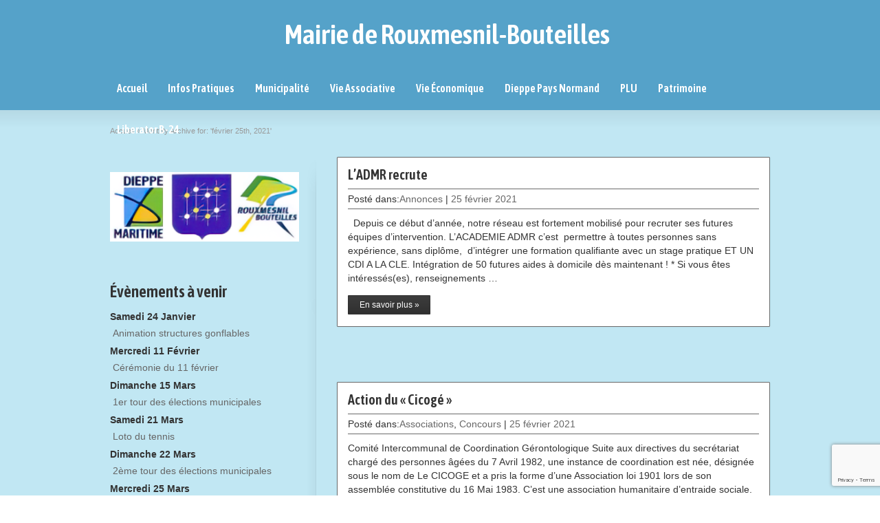

--- FILE ---
content_type: text/html; charset=UTF-8
request_url: https://www.rouxmesnil-bouteilles.fr/2021/02/
body_size: 17961
content:
<!DOCTYPE html>
<!--[if gt IE 8]><!--> <html class="no-js" lang="fr-FR"> <!--<![endif]-->
<head>
<meta charset="UTF-8" />
<!--[if IE]>
<meta http-equiv="X-UA-Compatible" content="IE=edge,chrome=1" />
<![endif]-->
<meta name="viewport" content="width=device-width, minimum-scale=1.0, initial-scale=1.0, user-scalable=no" />
<link rel="shortcut icon" href="" sizes="16x16" />
<link rel="shortcut icon" href="" sizes="32x32" />
<link rel="apple-touch-icon" sizes="144x144" href="https://www.rouxmesnil-bouteilles.fr/wp-content/themes/striking_r/images/apple-touch-icon.png" />
<link rel="apple-touch-icon-precomposed" sizes="144x144" href="https://www.rouxmesnil-bouteilles.fr/wp-content/themes/striking_r/images/apple-touch-icon-precomposed.png" />
<!-- Feeds and Pingback -->
<link rel="profile" href="http://gmpg.org/xfn/11" />
<link rel="alternate" type="application/rss+xml" title="Mairie de Rouxmesnil-Bouteilles RSS2 Feed" href="https://www.rouxmesnil-bouteilles.fr/feed/" />
<link rel="pingback" href="https://www.rouxmesnil-bouteilles.fr/xmlrpc.php" />
<title>février 2021 | Mairie de Rouxmesnil-Bouteilles</title>
<meta name='robots' content='max-image-preview:large' />
<link rel='dns-prefetch' href='//apis.google.com' />
<link rel='dns-prefetch' href='//use.fontawesome.com' />
<link rel="alternate" type="application/rss+xml" title="Mairie de Rouxmesnil-Bouteilles &raquo; Flux" href="https://www.rouxmesnil-bouteilles.fr/feed/" />
<link rel="alternate" type="application/rss+xml" title="Mairie de Rouxmesnil-Bouteilles &raquo; Flux des commentaires" href="https://www.rouxmesnil-bouteilles.fr/comments/feed/" />
<style id='wp-img-auto-sizes-contain-inline-css' type='text/css'>
img:is([sizes=auto i],[sizes^="auto," i]){contain-intrinsic-size:3000px 1500px}
/*# sourceURL=wp-img-auto-sizes-contain-inline-css */
</style>
<style id='wp-emoji-styles-inline-css' type='text/css'>

	img.wp-smiley, img.emoji {
		display: inline !important;
		border: none !important;
		box-shadow: none !important;
		height: 1em !important;
		width: 1em !important;
		margin: 0 0.07em !important;
		vertical-align: -0.1em !important;
		background: none !important;
		padding: 0 !important;
	}
/*# sourceURL=wp-emoji-styles-inline-css */
</style>
<style id='wp-block-library-inline-css' type='text/css'>
:root{--wp-block-synced-color:#7a00df;--wp-block-synced-color--rgb:122,0,223;--wp-bound-block-color:var(--wp-block-synced-color);--wp-editor-canvas-background:#ddd;--wp-admin-theme-color:#007cba;--wp-admin-theme-color--rgb:0,124,186;--wp-admin-theme-color-darker-10:#006ba1;--wp-admin-theme-color-darker-10--rgb:0,107,160.5;--wp-admin-theme-color-darker-20:#005a87;--wp-admin-theme-color-darker-20--rgb:0,90,135;--wp-admin-border-width-focus:2px}@media (min-resolution:192dpi){:root{--wp-admin-border-width-focus:1.5px}}.wp-element-button{cursor:pointer}:root .has-very-light-gray-background-color{background-color:#eee}:root .has-very-dark-gray-background-color{background-color:#313131}:root .has-very-light-gray-color{color:#eee}:root .has-very-dark-gray-color{color:#313131}:root .has-vivid-green-cyan-to-vivid-cyan-blue-gradient-background{background:linear-gradient(135deg,#00d084,#0693e3)}:root .has-purple-crush-gradient-background{background:linear-gradient(135deg,#34e2e4,#4721fb 50%,#ab1dfe)}:root .has-hazy-dawn-gradient-background{background:linear-gradient(135deg,#faaca8,#dad0ec)}:root .has-subdued-olive-gradient-background{background:linear-gradient(135deg,#fafae1,#67a671)}:root .has-atomic-cream-gradient-background{background:linear-gradient(135deg,#fdd79a,#004a59)}:root .has-nightshade-gradient-background{background:linear-gradient(135deg,#330968,#31cdcf)}:root .has-midnight-gradient-background{background:linear-gradient(135deg,#020381,#2874fc)}:root{--wp--preset--font-size--normal:16px;--wp--preset--font-size--huge:42px}.has-regular-font-size{font-size:1em}.has-larger-font-size{font-size:2.625em}.has-normal-font-size{font-size:var(--wp--preset--font-size--normal)}.has-huge-font-size{font-size:var(--wp--preset--font-size--huge)}.has-text-align-center{text-align:center}.has-text-align-left{text-align:left}.has-text-align-right{text-align:right}.has-fit-text{white-space:nowrap!important}#end-resizable-editor-section{display:none}.aligncenter{clear:both}.items-justified-left{justify-content:flex-start}.items-justified-center{justify-content:center}.items-justified-right{justify-content:flex-end}.items-justified-space-between{justify-content:space-between}.screen-reader-text{border:0;clip-path:inset(50%);height:1px;margin:-1px;overflow:hidden;padding:0;position:absolute;width:1px;word-wrap:normal!important}.screen-reader-text:focus{background-color:#ddd;clip-path:none;color:#444;display:block;font-size:1em;height:auto;left:5px;line-height:normal;padding:15px 23px 14px;text-decoration:none;top:5px;width:auto;z-index:100000}html :where(.has-border-color){border-style:solid}html :where([style*=border-top-color]){border-top-style:solid}html :where([style*=border-right-color]){border-right-style:solid}html :where([style*=border-bottom-color]){border-bottom-style:solid}html :where([style*=border-left-color]){border-left-style:solid}html :where([style*=border-width]){border-style:solid}html :where([style*=border-top-width]){border-top-style:solid}html :where([style*=border-right-width]){border-right-style:solid}html :where([style*=border-bottom-width]){border-bottom-style:solid}html :where([style*=border-left-width]){border-left-style:solid}html :where(img[class*=wp-image-]){height:auto;max-width:100%}:where(figure){margin:0 0 1em}html :where(.is-position-sticky){--wp-admin--admin-bar--position-offset:var(--wp-admin--admin-bar--height,0px)}@media screen and (max-width:600px){html :where(.is-position-sticky){--wp-admin--admin-bar--position-offset:0px}}

/*# sourceURL=wp-block-library-inline-css */
</style><style id='global-styles-inline-css' type='text/css'>
:root{--wp--preset--aspect-ratio--square: 1;--wp--preset--aspect-ratio--4-3: 4/3;--wp--preset--aspect-ratio--3-4: 3/4;--wp--preset--aspect-ratio--3-2: 3/2;--wp--preset--aspect-ratio--2-3: 2/3;--wp--preset--aspect-ratio--16-9: 16/9;--wp--preset--aspect-ratio--9-16: 9/16;--wp--preset--color--black: #000000;--wp--preset--color--cyan-bluish-gray: #abb8c3;--wp--preset--color--white: #ffffff;--wp--preset--color--pale-pink: #f78da7;--wp--preset--color--vivid-red: #cf2e2e;--wp--preset--color--luminous-vivid-orange: #ff6900;--wp--preset--color--luminous-vivid-amber: #fcb900;--wp--preset--color--light-green-cyan: #7bdcb5;--wp--preset--color--vivid-green-cyan: #00d084;--wp--preset--color--pale-cyan-blue: #8ed1fc;--wp--preset--color--vivid-cyan-blue: #0693e3;--wp--preset--color--vivid-purple: #9b51e0;--wp--preset--gradient--vivid-cyan-blue-to-vivid-purple: linear-gradient(135deg,rgb(6,147,227) 0%,rgb(155,81,224) 100%);--wp--preset--gradient--light-green-cyan-to-vivid-green-cyan: linear-gradient(135deg,rgb(122,220,180) 0%,rgb(0,208,130) 100%);--wp--preset--gradient--luminous-vivid-amber-to-luminous-vivid-orange: linear-gradient(135deg,rgb(252,185,0) 0%,rgb(255,105,0) 100%);--wp--preset--gradient--luminous-vivid-orange-to-vivid-red: linear-gradient(135deg,rgb(255,105,0) 0%,rgb(207,46,46) 100%);--wp--preset--gradient--very-light-gray-to-cyan-bluish-gray: linear-gradient(135deg,rgb(238,238,238) 0%,rgb(169,184,195) 100%);--wp--preset--gradient--cool-to-warm-spectrum: linear-gradient(135deg,rgb(74,234,220) 0%,rgb(151,120,209) 20%,rgb(207,42,186) 40%,rgb(238,44,130) 60%,rgb(251,105,98) 80%,rgb(254,248,76) 100%);--wp--preset--gradient--blush-light-purple: linear-gradient(135deg,rgb(255,206,236) 0%,rgb(152,150,240) 100%);--wp--preset--gradient--blush-bordeaux: linear-gradient(135deg,rgb(254,205,165) 0%,rgb(254,45,45) 50%,rgb(107,0,62) 100%);--wp--preset--gradient--luminous-dusk: linear-gradient(135deg,rgb(255,203,112) 0%,rgb(199,81,192) 50%,rgb(65,88,208) 100%);--wp--preset--gradient--pale-ocean: linear-gradient(135deg,rgb(255,245,203) 0%,rgb(182,227,212) 50%,rgb(51,167,181) 100%);--wp--preset--gradient--electric-grass: linear-gradient(135deg,rgb(202,248,128) 0%,rgb(113,206,126) 100%);--wp--preset--gradient--midnight: linear-gradient(135deg,rgb(2,3,129) 0%,rgb(40,116,252) 100%);--wp--preset--font-size--small: 13px;--wp--preset--font-size--medium: 20px;--wp--preset--font-size--large: 36px;--wp--preset--font-size--x-large: 42px;--wp--preset--spacing--20: 0.44rem;--wp--preset--spacing--30: 0.67rem;--wp--preset--spacing--40: 1rem;--wp--preset--spacing--50: 1.5rem;--wp--preset--spacing--60: 2.25rem;--wp--preset--spacing--70: 3.38rem;--wp--preset--spacing--80: 5.06rem;--wp--preset--shadow--natural: 6px 6px 9px rgba(0, 0, 0, 0.2);--wp--preset--shadow--deep: 12px 12px 50px rgba(0, 0, 0, 0.4);--wp--preset--shadow--sharp: 6px 6px 0px rgba(0, 0, 0, 0.2);--wp--preset--shadow--outlined: 6px 6px 0px -3px rgb(255, 255, 255), 6px 6px rgb(0, 0, 0);--wp--preset--shadow--crisp: 6px 6px 0px rgb(0, 0, 0);}:where(.is-layout-flex){gap: 0.5em;}:where(.is-layout-grid){gap: 0.5em;}body .is-layout-flex{display: flex;}.is-layout-flex{flex-wrap: wrap;align-items: center;}.is-layout-flex > :is(*, div){margin: 0;}body .is-layout-grid{display: grid;}.is-layout-grid > :is(*, div){margin: 0;}:where(.wp-block-columns.is-layout-flex){gap: 2em;}:where(.wp-block-columns.is-layout-grid){gap: 2em;}:where(.wp-block-post-template.is-layout-flex){gap: 1.25em;}:where(.wp-block-post-template.is-layout-grid){gap: 1.25em;}.has-black-color{color: var(--wp--preset--color--black) !important;}.has-cyan-bluish-gray-color{color: var(--wp--preset--color--cyan-bluish-gray) !important;}.has-white-color{color: var(--wp--preset--color--white) !important;}.has-pale-pink-color{color: var(--wp--preset--color--pale-pink) !important;}.has-vivid-red-color{color: var(--wp--preset--color--vivid-red) !important;}.has-luminous-vivid-orange-color{color: var(--wp--preset--color--luminous-vivid-orange) !important;}.has-luminous-vivid-amber-color{color: var(--wp--preset--color--luminous-vivid-amber) !important;}.has-light-green-cyan-color{color: var(--wp--preset--color--light-green-cyan) !important;}.has-vivid-green-cyan-color{color: var(--wp--preset--color--vivid-green-cyan) !important;}.has-pale-cyan-blue-color{color: var(--wp--preset--color--pale-cyan-blue) !important;}.has-vivid-cyan-blue-color{color: var(--wp--preset--color--vivid-cyan-blue) !important;}.has-vivid-purple-color{color: var(--wp--preset--color--vivid-purple) !important;}.has-black-background-color{background-color: var(--wp--preset--color--black) !important;}.has-cyan-bluish-gray-background-color{background-color: var(--wp--preset--color--cyan-bluish-gray) !important;}.has-white-background-color{background-color: var(--wp--preset--color--white) !important;}.has-pale-pink-background-color{background-color: var(--wp--preset--color--pale-pink) !important;}.has-vivid-red-background-color{background-color: var(--wp--preset--color--vivid-red) !important;}.has-luminous-vivid-orange-background-color{background-color: var(--wp--preset--color--luminous-vivid-orange) !important;}.has-luminous-vivid-amber-background-color{background-color: var(--wp--preset--color--luminous-vivid-amber) !important;}.has-light-green-cyan-background-color{background-color: var(--wp--preset--color--light-green-cyan) !important;}.has-vivid-green-cyan-background-color{background-color: var(--wp--preset--color--vivid-green-cyan) !important;}.has-pale-cyan-blue-background-color{background-color: var(--wp--preset--color--pale-cyan-blue) !important;}.has-vivid-cyan-blue-background-color{background-color: var(--wp--preset--color--vivid-cyan-blue) !important;}.has-vivid-purple-background-color{background-color: var(--wp--preset--color--vivid-purple) !important;}.has-black-border-color{border-color: var(--wp--preset--color--black) !important;}.has-cyan-bluish-gray-border-color{border-color: var(--wp--preset--color--cyan-bluish-gray) !important;}.has-white-border-color{border-color: var(--wp--preset--color--white) !important;}.has-pale-pink-border-color{border-color: var(--wp--preset--color--pale-pink) !important;}.has-vivid-red-border-color{border-color: var(--wp--preset--color--vivid-red) !important;}.has-luminous-vivid-orange-border-color{border-color: var(--wp--preset--color--luminous-vivid-orange) !important;}.has-luminous-vivid-amber-border-color{border-color: var(--wp--preset--color--luminous-vivid-amber) !important;}.has-light-green-cyan-border-color{border-color: var(--wp--preset--color--light-green-cyan) !important;}.has-vivid-green-cyan-border-color{border-color: var(--wp--preset--color--vivid-green-cyan) !important;}.has-pale-cyan-blue-border-color{border-color: var(--wp--preset--color--pale-cyan-blue) !important;}.has-vivid-cyan-blue-border-color{border-color: var(--wp--preset--color--vivid-cyan-blue) !important;}.has-vivid-purple-border-color{border-color: var(--wp--preset--color--vivid-purple) !important;}.has-vivid-cyan-blue-to-vivid-purple-gradient-background{background: var(--wp--preset--gradient--vivid-cyan-blue-to-vivid-purple) !important;}.has-light-green-cyan-to-vivid-green-cyan-gradient-background{background: var(--wp--preset--gradient--light-green-cyan-to-vivid-green-cyan) !important;}.has-luminous-vivid-amber-to-luminous-vivid-orange-gradient-background{background: var(--wp--preset--gradient--luminous-vivid-amber-to-luminous-vivid-orange) !important;}.has-luminous-vivid-orange-to-vivid-red-gradient-background{background: var(--wp--preset--gradient--luminous-vivid-orange-to-vivid-red) !important;}.has-very-light-gray-to-cyan-bluish-gray-gradient-background{background: var(--wp--preset--gradient--very-light-gray-to-cyan-bluish-gray) !important;}.has-cool-to-warm-spectrum-gradient-background{background: var(--wp--preset--gradient--cool-to-warm-spectrum) !important;}.has-blush-light-purple-gradient-background{background: var(--wp--preset--gradient--blush-light-purple) !important;}.has-blush-bordeaux-gradient-background{background: var(--wp--preset--gradient--blush-bordeaux) !important;}.has-luminous-dusk-gradient-background{background: var(--wp--preset--gradient--luminous-dusk) !important;}.has-pale-ocean-gradient-background{background: var(--wp--preset--gradient--pale-ocean) !important;}.has-electric-grass-gradient-background{background: var(--wp--preset--gradient--electric-grass) !important;}.has-midnight-gradient-background{background: var(--wp--preset--gradient--midnight) !important;}.has-small-font-size{font-size: var(--wp--preset--font-size--small) !important;}.has-medium-font-size{font-size: var(--wp--preset--font-size--medium) !important;}.has-large-font-size{font-size: var(--wp--preset--font-size--large) !important;}.has-x-large-font-size{font-size: var(--wp--preset--font-size--x-large) !important;}
/*# sourceURL=global-styles-inline-css */
</style>

<style id='classic-theme-styles-inline-css' type='text/css'>
/*! This file is auto-generated */
.wp-block-button__link{color:#fff;background-color:#32373c;border-radius:9999px;box-shadow:none;text-decoration:none;padding:calc(.667em + 2px) calc(1.333em + 2px);font-size:1.125em}.wp-block-file__button{background:#32373c;color:#fff;text-decoration:none}
/*# sourceURL=/wp-includes/css/classic-themes.min.css */
</style>
<link rel='stylesheet' id='contact-form-7-css' href='https://www.rouxmesnil-bouteilles.fr/wp-content/plugins/contact-form-7/includes/css/styles.css?ver=6.1.4' type='text/css' media='all' />
<link rel='stylesheet' id='ngg_basic_slideshow_style-css' href='https://www.rouxmesnil-bouteilles.fr/wp-content/plugins/nextgen-gallery/products/photocrati_nextgen/modules/nextgen_basic_gallery/static/slideshow/ngg_basic_slideshow.css?ver=3.18' type='text/css' media='all' />
<link rel='stylesheet' id='ngg_slick_slideshow_style-css' href='https://www.rouxmesnil-bouteilles.fr/wp-content/plugins/nextgen-gallery/products/photocrati_nextgen/modules/nextgen_basic_gallery/static/slideshow/slick/slick.css?ver=3.18' type='text/css' media='all' />
<link rel='stylesheet' id='ngg_slick_slideshow_theme-css' href='https://www.rouxmesnil-bouteilles.fr/wp-content/plugins/nextgen-gallery/products/photocrati_nextgen/modules/nextgen_basic_gallery/static/slideshow/slick/slick-theme.css?ver=3.18' type='text/css' media='all' />
<link rel='stylesheet' id='ngg_trigger_buttons-css' href='https://www.rouxmesnil-bouteilles.fr/wp-content/plugins/nextgen-gallery/products/photocrati_nextgen/modules/nextgen_gallery_display/static/trigger_buttons.css?ver=3.18' type='text/css' media='all' />
<link rel='stylesheet' id='simplelightbox-0-css' href='https://www.rouxmesnil-bouteilles.fr/wp-content/plugins/nextgen-gallery/products/photocrati_nextgen/modules/lightbox/static/simplelightbox/simple-lightbox.css?ver=3.18' type='text/css' media='all' />
<link rel='stylesheet' id='fontawesome_v4_shim_style-css' href='https://use.fontawesome.com/releases/v5.3.1/css/v4-shims.css?ver=6.9' type='text/css' media='all' />
<link rel='stylesheet' id='fontawesome-css' href='https://use.fontawesome.com/releases/v5.3.1/css/all.css?ver=6.9' type='text/css' media='all' />
<link rel='stylesheet' id='nextgen_widgets_style-css' href='https://www.rouxmesnil-bouteilles.fr/wp-content/plugins/nextgen-gallery/products/photocrati_nextgen/modules/widget/static/widgets.css?ver=3.18' type='text/css' media='all' />
<link rel='stylesheet' id='nextgen_basic_thumbnails_style-css' href='https://www.rouxmesnil-bouteilles.fr/wp-content/plugins/nextgen-gallery/products/photocrati_nextgen/modules/nextgen_basic_gallery/static/thumbnails/nextgen_basic_thumbnails.css?ver=3.18' type='text/css' media='all' />
<link rel='stylesheet' id='nextgen_basic_slideshow_style-css' href='https://www.rouxmesnil-bouteilles.fr/wp-content/plugins/nextgen-gallery/products/photocrati_nextgen/modules/nextgen_basic_gallery/static/slideshow/ngg_basic_slideshow.css?ver=3.18' type='text/css' media='all' />
<link rel='stylesheet' id='theme-style-css' href='https://www.rouxmesnil-bouteilles.fr/wp-content/themes/striking_r/css/screen.min.css?ver=6.9' type='text/css' media='all' />
<link rel='stylesheet' id='theme-icons-awesome-css' href='https://www.rouxmesnil-bouteilles.fr/wp-content/themes/striking_r/icons/awesome/css/font-awesome.min.css?ver=6.9' type='text/css' media='all' />
<link rel='stylesheet' id='theme-responsive-css' href='https://www.rouxmesnil-bouteilles.fr/wp-content/themes/striking_r/css/responsive.min.css?ver=6.9' type='text/css' media='all' />
<link rel='stylesheet' id='theme-skin-css' href='https://www.rouxmesnil-bouteilles.fr/wp-content/uploads/strikingr/skin.css?ver=1.663.671.070' type='text/css' media='all' />
<link rel='stylesheet' id='font|Amaranth:400italic-css' href='https://fonts.googleapis.com/css?family=Amaranth%3A400italic&#038;ver=6.9' type='text/css' media='all' />
<link rel='stylesheet' id='font|Asap-Condensed:600-css' href='https://fonts.googleapis.com/css?family=Asap+Condensed%3A600&#038;ver=6.9' type='text/css' media='all' />
<link rel='stylesheet' id='gyr_master_css-css' href='https://www.rouxmesnil-bouteilles.fr/wp-content/themes/striking_r-child/dist/css/master.css?ver=2' type='text/css' media='screen' />
<link rel='stylesheet' id='nggallery-css' href='https://www.rouxmesnil-bouteilles.fr/wp-content/ngg_styles/nggallery.css?ver=3.18' type='text/css' media='all' />
<script type="text/javascript" src="https://www.rouxmesnil-bouteilles.fr/wp-content/plugins/google-calendar-widget/wiky.js?ver=1.0" id="wiky-js-js"></script>
<script type="text/javascript" src="https://www.rouxmesnil-bouteilles.fr/wp-content/plugins/google-calendar-widget/date.js?ver=alpha-1" id="date-js-js"></script>
<script type="text/javascript" id="ko-calendar-js-extra">
/* <![CDATA[ */
var ko_calendar_loc = {"all_day":"All Day","all_day_event":"All Day Event"};
//# sourceURL=ko-calendar-js-extra
/* ]]> */
</script>
<script type="text/javascript" src="https://www.rouxmesnil-bouteilles.fr/wp-content/plugins/google-calendar-widget/ko-calendar.js?ver=6.9" id="ko-calendar-js"></script>
<script type="text/javascript" src="//apis.google.com/js/client.js?onload=ko_calendar_google_init&amp;ver=6.9" id="googleclient-js"></script>
<script type="text/javascript" src="https://www.rouxmesnil-bouteilles.fr/wp-includes/js/jquery/jquery.min.js?ver=3.7.1" id="jquery-core-js"></script>
<script type="text/javascript" src="https://www.rouxmesnil-bouteilles.fr/wp-includes/js/jquery/jquery-migrate.min.js?ver=3.4.1" id="jquery-migrate-js"></script>
<script type="text/javascript" src="https://www.rouxmesnil-bouteilles.fr/wp-content/plugins/nextgen-gallery/products/photocrati_nextgen/modules/nextgen_basic_gallery/static/slideshow/slick/slick-1.8.0-modded.js?ver=3.18" id="ngg_slick-js"></script>
<script type="text/javascript" id="photocrati_ajax-js-extra">
/* <![CDATA[ */
var photocrati_ajax = {"url":"https://www.rouxmesnil-bouteilles.fr/index.php?photocrati_ajax=1","wp_home_url":"https://www.rouxmesnil-bouteilles.fr","wp_site_url":"https://www.rouxmesnil-bouteilles.fr","wp_root_url":"https://www.rouxmesnil-bouteilles.fr","wp_plugins_url":"https://www.rouxmesnil-bouteilles.fr/wp-content/plugins","wp_content_url":"https://www.rouxmesnil-bouteilles.fr/wp-content","wp_includes_url":"https://www.rouxmesnil-bouteilles.fr/wp-includes/","ngg_param_slug":"nggallery"};
//# sourceURL=photocrati_ajax-js-extra
/* ]]> */
</script>
<script type="text/javascript" src="https://www.rouxmesnil-bouteilles.fr/wp-content/plugins/nextgen-gallery/products/photocrati_nextgen/modules/ajax/static/ajax.min.js?ver=3.18" id="photocrati_ajax-js"></script>
<script type="text/javascript" src="https://www.rouxmesnil-bouteilles.fr/wp-content/plugins/nextgen-gallery/products/photocrati_nextgen/modules/nextgen_basic_gallery/static/slideshow/ngg_basic_slideshow.js?ver=3.18" id="photocrati-nextgen_basic_slideshow-js"></script>
<script type="text/javascript" src="https://use.fontawesome.com/releases/v5.3.1/js/v4-shims.js?ver=5.3.1" id="fontawesome_v4_shim-js"></script>
<script type="text/javascript" defer integrity="sha384-kW+oWsYx3YpxvjtZjFXqazFpA7UP/MbiY4jvs+RWZo2+N94PFZ36T6TFkc9O3qoB" crossorigin="anonymous" data-auto-replace-svg="false" data-keep-original-source="false" data-search-pseudo-elements src="https://use.fontawesome.com/releases/v5.3.1/js/all.js?ver=5.3.1" id="fontawesome-js"></script>
<script type="text/javascript" src="https://www.rouxmesnil-bouteilles.fr/wp-content/themes/striking_r/js/jquery.fancybox.min.js?ver=2.1.5" id="jquery-fancybox-js"></script>
<script type="text/javascript" src="https://www.rouxmesnil-bouteilles.fr/wp-content/themes/striking_r/js/custom.combine.js?ver=6.9" id="custom-js-js"></script>
<script type="text/javascript" src="https://www.rouxmesnil-bouteilles.fr/wp-content/themes/striking_r/js/jquery-sticker.min.js?ver=0.6.5" id="jquery-sticker-js"></script>
<script type="text/javascript" src="https://www.rouxmesnil-bouteilles.fr/wp-content/themes/striking_r/js/jquery.stickyheader.min.js?ver=1.0" id="jquery-stickyheader-js"></script>
<link rel="https://api.w.org/" href="https://www.rouxmesnil-bouteilles.fr/wp-json/" /><link rel="EditURI" type="application/rsd+xml" title="RSD" href="https://www.rouxmesnil-bouteilles.fr/xmlrpc.php?rsd" />
<meta name="generator" content="WordPress 6.9" />
<link type="text/css" rel="stylesheet" href="https://www.rouxmesnil-bouteilles.fr/wp-content/plugins/google-calendar-widget/ko-calendar.css" /><meta name="generator" content="Striking Multiflex Framework Extension Plugin v1.32 - build 21 march 2021" />
<script type="text/javascript">var theme_url='https://www.rouxmesnil-bouteilles.fr/wp-content/themes/striking_r';
var image_url='https://www.rouxmesnil-bouteilles.fr/wp-content/themes/striking_r/images';
var responsve_image_resize=true;
var fancybox_options = {
	skin:'theme',
	title_type:'float',
	width:800,
	height:600,
	autoSize:true,
	autoWidth:false,
	autoHeight:false,
	fitToView:true,
	aspectRatio:false,
	arrows:true,
	closeBtn:true,
	closeClick:false,
	nextClick:false,
	autoPlay:false,
	playSpeed:3000,
	preload:3,
	loop:true,
	thumbnail:true,
	thumbnail_width:50,
	thumbnail_height:50,
	thumbnail_position:'bottom'
};
var pie_progress_bar_color = "rgba(255,255,255,1)",
	pie_progress_track_color = "#e5e5e5";
var nav2select_indentString = "–";
var nav2select_defaultText = "Navigate to...";
var responsive_menu_location = "manual";
var responsive_menu_position = "";
var sticky_header_target = "768";
</script>
<style id="theme-dynamic-style" type="text/css">
@media only screen and (min-width:768px) and (max-width:979px){.responsive #header .inner{height:115px}}
</style>
<meta name="generator" content="Powered by Slider Revolution 6.5.4 - responsive, Mobile-Friendly Slider Plugin for WordPress with comfortable drag and drop interface." />
<script type="text/javascript">function setREVStartSize(e){
			//window.requestAnimationFrame(function() {				 
				window.RSIW = window.RSIW===undefined ? window.innerWidth : window.RSIW;	
				window.RSIH = window.RSIH===undefined ? window.innerHeight : window.RSIH;	
				try {								
					var pw = document.getElementById(e.c).parentNode.offsetWidth,
						newh;
					pw = pw===0 || isNaN(pw) ? window.RSIW : pw;
					e.tabw = e.tabw===undefined ? 0 : parseInt(e.tabw);
					e.thumbw = e.thumbw===undefined ? 0 : parseInt(e.thumbw);
					e.tabh = e.tabh===undefined ? 0 : parseInt(e.tabh);
					e.thumbh = e.thumbh===undefined ? 0 : parseInt(e.thumbh);
					e.tabhide = e.tabhide===undefined ? 0 : parseInt(e.tabhide);
					e.thumbhide = e.thumbhide===undefined ? 0 : parseInt(e.thumbhide);
					e.mh = e.mh===undefined || e.mh=="" || e.mh==="auto" ? 0 : parseInt(e.mh,0);		
					if(e.layout==="fullscreen" || e.l==="fullscreen") 						
						newh = Math.max(e.mh,window.RSIH);					
					else{					
						e.gw = Array.isArray(e.gw) ? e.gw : [e.gw];
						for (var i in e.rl) if (e.gw[i]===undefined || e.gw[i]===0) e.gw[i] = e.gw[i-1];					
						e.gh = e.el===undefined || e.el==="" || (Array.isArray(e.el) && e.el.length==0)? e.gh : e.el;
						e.gh = Array.isArray(e.gh) ? e.gh : [e.gh];
						for (var i in e.rl) if (e.gh[i]===undefined || e.gh[i]===0) e.gh[i] = e.gh[i-1];
											
						var nl = new Array(e.rl.length),
							ix = 0,						
							sl;					
						e.tabw = e.tabhide>=pw ? 0 : e.tabw;
						e.thumbw = e.thumbhide>=pw ? 0 : e.thumbw;
						e.tabh = e.tabhide>=pw ? 0 : e.tabh;
						e.thumbh = e.thumbhide>=pw ? 0 : e.thumbh;					
						for (var i in e.rl) nl[i] = e.rl[i]<window.RSIW ? 0 : e.rl[i];
						sl = nl[0];									
						for (var i in nl) if (sl>nl[i] && nl[i]>0) { sl = nl[i]; ix=i;}															
						var m = pw>(e.gw[ix]+e.tabw+e.thumbw) ? 1 : (pw-(e.tabw+e.thumbw)) / (e.gw[ix]);					
						newh =  (e.gh[ix] * m) + (e.tabh + e.thumbh);
					}
					var el = document.getElementById(e.c);
					if (el!==null && el) el.style.height = newh+"px";					
					el = document.getElementById(e.c+"_wrapper");
					if (el!==null && el) el.style.height = newh+"px";
				} catch(e){
					console.log("Failure at Presize of Slider:" + e)
				}					   
			//});
		  };</script>
<link rel='stylesheet' id='nextgen_pagination_style-css' href='https://www.rouxmesnil-bouteilles.fr/wp-content/plugins/nextgen-gallery/products/photocrati_nextgen/modules/nextgen_pagination/static/style.css?ver=3.18' type='text/css' media='all' />
<link rel='stylesheet' id='nextgen_basic_singlepic_style-css' href='https://www.rouxmesnil-bouteilles.fr/wp-content/plugins/nextgen-gallery/products/photocrati_nextgen/modules/nextgen_basic_singlepic/static/nextgen_basic_singlepic.css?ver=3.18' type='text/css' media='all' />
<link rel='stylesheet' id='rs-plugin-settings-css' href='https://www.rouxmesnil-bouteilles.fr/wp-content/plugins/revslider/public/assets/css/rs6.css?ver=6.5.4' type='text/css' media='all' />
<style id='rs-plugin-settings-inline-css' type='text/css'>
#rs-demo-id {}
/*# sourceURL=rs-plugin-settings-inline-css */
</style>
</head>
<body class="archive date wp-theme-striking_r wp-child-theme-striking_r-child responsive has-shadow shadow-dark has-gradient">
<div class="body-wrapper">
<header id="header">
	<div class="inner">
      <div id="logo_text" class="logo_text">
         <a id="site_name" href="https://www.rouxmesnil-bouteilles.fr/">Mairie de Rouxmesnil-Bouteilles</a>
      </div>
		<nav id="navigation" class="jqueryslidemenu"><ul id="menu-mainmenu" class="menu"><li id="menu-item-50372" class="menu-item menu-item-type-post_type menu-item-object-page menu-item-home menu-item-50372"><a href="https://www.rouxmesnil-bouteilles.fr/">Accueil</a></li>
<li id="menu-item-50437" class="menu-item menu-item-type-post_type menu-item-object-page menu-item-has-children menu-item-50437 has-children"><a href="https://www.rouxmesnil-bouteilles.fr/vie-pratique/">Infos Pratiques</a>
<ul class="sub-menu">
	<li id="menu-item-50440" class="menu-item menu-item-type-post_type menu-item-object-page menu-item-50440"><a href="https://www.rouxmesnil-bouteilles.fr/vie-pratique/menu-restaurant-scolaire/">Menus restaurant scolaire</a></li>
	<li id="menu-item-50450" class="menu-item menu-item-type-post_type menu-item-object-page menu-item-50450"><a href="https://www.rouxmesnil-bouteilles.fr/vie-pratique/vie-scolaire/">Vie scolaire</a></li>
	<li id="menu-item-50453" class="menu-item menu-item-type-post_type menu-item-object-page menu-item-50453"><a href="https://www.rouxmesnil-bouteilles.fr/vie-pratique/paroisse-dieppe-ouest/">Paroisse Dieppe Ouest</a></li>
	<li id="menu-item-50447" class="menu-item menu-item-type-post_type menu-item-object-page menu-item-50447"><a href="https://www.rouxmesnil-bouteilles.fr/vie-pratique/cicoge-tele-alarme-pour-les-aines/">Cicogé télé-alarme pour les aînés</a></li>
	<li id="menu-item-50446" class="menu-item menu-item-type-post_type menu-item-object-page menu-item-50446"><a href="https://www.rouxmesnil-bouteilles.fr/vie-pratique/comite-intercommunal-daide-personnalisee/">CIAP – Comité Intercommunal D’aide Personnalisée</a></li>
	<li id="menu-item-50438" class="menu-item menu-item-type-post_type menu-item-object-page menu-item-50438"><a href="https://www.rouxmesnil-bouteilles.fr/vie-pratique/37600-2/">Horaires réglementés des tontes et engins motorisés</a></li>
	<li id="menu-item-50445" class="menu-item menu-item-type-post_type menu-item-object-page menu-item-50445"><a href="https://www.rouxmesnil-bouteilles.fr/vie-pratique/maisons-de-retraite-en-seine-maritime/">Maisons de retraite en Seine Maritime</a></li>
	<li id="menu-item-50451" class="menu-item menu-item-type-post_type menu-item-object-page menu-item-50451"><a href="https://www.rouxmesnil-bouteilles.fr/vie-pratique/centre-de-loisirs-espace-georges-thurin/">Centre de loisirs Espace Georges Thurin</a></li>
	<li id="menu-item-50449" class="menu-item menu-item-type-post_type menu-item-object-page menu-item-50449"><a href="https://www.rouxmesnil-bouteilles.fr/vie-pratique/assistantes-maternelles/">Assistantes maternelles agréées</a></li>
	<li id="menu-item-50439" class="menu-item menu-item-type-post_type menu-item-object-page menu-item-50439"><a href="https://www.rouxmesnil-bouteilles.fr/vie-pratique/la-dechetterie/">La Déchèterie</a></li>
	<li id="menu-item-50454" class="menu-item menu-item-type-post_type menu-item-object-page menu-item-has-children menu-item-50454 has-children"><a href="https://www.rouxmesnil-bouteilles.fr/vie-pratique/environnement/">Environnement</a>
	<ul class="sub-menu">
		<li id="menu-item-50459" class="menu-item menu-item-type-post_type menu-item-object-page menu-item-50459"><a href="https://www.rouxmesnil-bouteilles.fr/vie-pratique/environnement/calendrier-de-collecte-de-tri-2017/">Calendrier de collecte  2025/2026</a></li>
		<li id="menu-item-50455" class="menu-item menu-item-type-post_type menu-item-object-page menu-item-50455"><a href="https://www.rouxmesnil-bouteilles.fr/vie-pratique/environnement/qualite-de-lair/">Qualité de l’air</a></li>
		<li id="menu-item-50456" class="menu-item menu-item-type-post_type menu-item-object-page menu-item-50456"><a href="https://www.rouxmesnil-bouteilles.fr/vie-pratique/environnement/qualite-de-leau-de-votre-commune/">Qualité de l’eau</a></li>
		<li id="menu-item-50458" class="menu-item menu-item-type-post_type menu-item-object-page menu-item-50458"><a href="https://www.rouxmesnil-bouteilles.fr/vie-pratique/environnement/monoxyde-de-carbone/">Monoxyde de Carbone</a></li>
		<li id="menu-item-50457" class="menu-item menu-item-type-post_type menu-item-object-page menu-item-50457"><a href="https://www.rouxmesnil-bouteilles.fr/vie-pratique/environnement/les-eaux-pluviales/">Les eaux pluviales</a></li>
	</ul>
</li>
	<li id="menu-item-50452" class="menu-item menu-item-type-post_type menu-item-object-page menu-item-50452"><a href="https://www.rouxmesnil-bouteilles.fr/vie-pratique/horaires-lignes-de-bus/">Horaires lignes de Bus</a></li>
	<li id="menu-item-50448" class="menu-item menu-item-type-post_type menu-item-object-page menu-item-50448"><a href="https://www.rouxmesnil-bouteilles.fr/vie-pratique/logement-2/">Logement</a></li>
	<li id="menu-item-50441" class="menu-item menu-item-type-post_type menu-item-object-page menu-item-50441"><a href="https://www.rouxmesnil-bouteilles.fr/vie-pratique/nous-contacter/">Nous contacter</a></li>
	<li id="menu-item-50442" class="menu-item menu-item-type-post_type menu-item-object-page menu-item-50442"><a href="https://www.rouxmesnil-bouteilles.fr/vie-pratique/numeros-utiles/">Numéros et sites utiles</a></li>
	<li id="menu-item-50443" class="menu-item menu-item-type-post_type menu-item-object-page menu-item-50443"><a href="https://www.rouxmesnil-bouteilles.fr/vie-pratique/plan-rouxmesnil-bouteilles/">Plan Rouxmesnil-Bouteilles</a></li>
	<li id="menu-item-50460" class="menu-item menu-item-type-post_type menu-item-object-page menu-item-50460"><a href="https://www.rouxmesnil-bouteilles.fr/vie-pratique/culte/">Concessions cimetière</a></li>
	<li id="menu-item-50444" class="menu-item menu-item-type-post_type menu-item-object-page menu-item-50444"><a href="https://www.rouxmesnil-bouteilles.fr/vie-pratique/les-adresses/">Guide des professionnels</a></li>
	<li id="menu-item-50461" class="menu-item menu-item-type-post_type menu-item-object-page menu-item-50461"><a href="https://www.rouxmesnil-bouteilles.fr/vie-pratique/vie-et-aide-sociale/">Vie et aide sociale</a></li>
</ul>
</li>
<li id="menu-item-50462" class="menu-item menu-item-type-post_type menu-item-object-page menu-item-has-children menu-item-50462 has-children"><a href="https://www.rouxmesnil-bouteilles.fr/municipalite/">Municipalité</a>
<ul class="sub-menu">
	<li id="menu-item-50486" class="menu-item menu-item-type-post_type menu-item-object-page menu-item-50486"><a href="https://www.rouxmesnil-bouteilles.fr/municipalite/le-conseil-municipal/">Le Conseil Municipal</a></li>
	<li id="menu-item-50465" class="menu-item menu-item-type-post_type menu-item-object-page menu-item-50465"><a href="https://www.rouxmesnil-bouteilles.fr/municipalite/note-de-presentation-du-compte-administratif-2017/">Note de présentation du Compte Administratif et Compte Financier Unique</a></li>
	<li id="menu-item-50464" class="menu-item menu-item-type-post_type menu-item-object-page menu-item-50464"><a href="https://www.rouxmesnil-bouteilles.fr/municipalite/note-de-presentation-du-budget-primitif-2018/">Note de présentation du Budget Primitif</a></li>
	<li id="menu-item-50466" class="menu-item menu-item-type-post_type menu-item-object-page menu-item-50466"><a href="https://www.rouxmesnil-bouteilles.fr/municipalite/ordre-du-jour-reunion-de-conseil/">Ordre du jour réunion de Conseil Municipal</a></li>
	<li id="menu-item-50468" class="menu-item menu-item-type-post_type menu-item-object-page menu-item-50468"><a href="https://www.rouxmesnil-bouteilles.fr/municipalite/les-employes-communaux/">Les Employés Communaux</a></li>
	<li id="menu-item-50467" class="menu-item menu-item-type-post_type menu-item-object-page menu-item-50467"><a href="https://www.rouxmesnil-bouteilles.fr/municipalite/les-comptes-rendus/">Procès-verbaux</a></li>
	<li id="menu-item-50463" class="menu-item menu-item-type-post_type menu-item-object-page menu-item-50463"><a href="https://www.rouxmesnil-bouteilles.fr/municipalite/le-grain-de-sel-en-ligne/">Le Grain de Sel en ligne</a></li>
	<li id="menu-item-50469" class="menu-item menu-item-type-post_type menu-item-object-page menu-item-has-children menu-item-50469 has-children"><a href="https://www.rouxmesnil-bouteilles.fr/municipalite/travaux-et-equipements/">Travaux et équipements</a>
	<ul class="sub-menu">
		<li id="menu-item-50471" class="menu-item menu-item-type-post_type menu-item-object-page menu-item-50471"><a href="https://www.rouxmesnil-bouteilles.fr/municipalite/travaux-et-equipements/rehabilitation-des-anciennes-cantines/">Réhabilitation des anciennes cantines</a></li>
		<li id="menu-item-50473" class="menu-item menu-item-type-post_type menu-item-object-page menu-item-50473"><a href="https://www.rouxmesnil-bouteilles.fr/municipalite/travaux-et-equipements/rehabilitation-de-lancienne-mairie-en-logements/">Réhabilitation de l’ancienne mairie en logements</a></li>
		<li id="menu-item-50474" class="menu-item menu-item-type-post_type menu-item-object-page menu-item-50474"><a href="https://www.rouxmesnil-bouteilles.fr/municipalite/travaux-et-equipements/travaux-du-nouveau-foyer-communal/">Travaux du nouveau foyer communal</a></li>
		<li id="menu-item-50470" class="menu-item menu-item-type-post_type menu-item-object-page menu-item-50470"><a href="https://www.rouxmesnil-bouteilles.fr/municipalite/travaux-et-equipements/equipements/">Equipements</a></li>
		<li id="menu-item-50472" class="menu-item menu-item-type-post_type menu-item-object-page menu-item-50472"><a href="https://www.rouxmesnil-bouteilles.fr/municipalite/travaux-et-equipements/les-travaux-realises/">Les travaux réalisés</a></li>
		<li id="menu-item-50475" class="menu-item menu-item-type-post_type menu-item-object-page menu-item-50475"><a href="https://www.rouxmesnil-bouteilles.fr/municipalite/travaux-et-equipements/les-projets/">Chantier de l’école primaire »La Salicorne »</a></li>
	</ul>
</li>
	<li id="menu-item-50476" class="menu-item menu-item-type-post_type menu-item-object-page menu-item-has-children menu-item-50476 has-children"><a href="https://www.rouxmesnil-bouteilles.fr/municipalite/mairie-mode-demploi/">Mairie</a>
	<ul class="sub-menu">
		<li id="menu-item-50477" class="menu-item menu-item-type-post_type menu-item-object-page menu-item-50477"><a href="https://www.rouxmesnil-bouteilles.fr/municipalite/mairie-mode-demploi/mode-demploi/">Permanences de la mairie</a></li>
		<li id="menu-item-50478" class="menu-item menu-item-type-post_type menu-item-object-page menu-item-has-children menu-item-50478 has-children"><a href="https://www.rouxmesnil-bouteilles.fr/municipalite/mairie-mode-demploi/demarches/">Démarches</a>
		<ul class="sub-menu">
			<li id="menu-item-50485" class="menu-item menu-item-type-post_type menu-item-object-page menu-item-50485"><a href="https://www.rouxmesnil-bouteilles.fr/municipalite/mairie-mode-demploi/demarches/infos-utiles/">Infos utiles</a></li>
			<li id="menu-item-50599" class="menu-item menu-item-type-post_type menu-item-object-page menu-item-50599"><a href="https://www.rouxmesnil-bouteilles.fr/plan-communal-de-sauvegarde-dicrim/">Plan Communal de Sauvegarde/DICRIM</a></li>
			<li id="menu-item-50484" class="menu-item menu-item-type-post_type menu-item-object-page menu-item-50484"><a href="https://www.rouxmesnil-bouteilles.fr/municipalite/mairie-mode-demploi/demarches/logement-sodineuf/">Logement Sodineuf</a></li>
			<li id="menu-item-50483" class="menu-item menu-item-type-post_type menu-item-object-page menu-item-50483"><a href="https://www.rouxmesnil-bouteilles.fr/municipalite/mairie-mode-demploi/demarches/nouveaux-habitants/">Nouveaux habitants</a></li>
			<li id="menu-item-50482" class="menu-item menu-item-type-post_type menu-item-object-page menu-item-50482"><a href="https://www.rouxmesnil-bouteilles.fr/municipalite/mairie-mode-demploi/demarches/recensement-militaire/">Recensement militaire</a></li>
			<li id="menu-item-50481" class="menu-item menu-item-type-post_type menu-item-object-page menu-item-50481"><a href="https://www.rouxmesnil-bouteilles.fr/municipalite/mairie-mode-demploi/demarches/autorisation-de-sortie-de-territoire/">Autorisation de sortie de territoire</a></li>
			<li id="menu-item-50480" class="menu-item menu-item-type-post_type menu-item-object-page menu-item-50480"><a href="https://www.rouxmesnil-bouteilles.fr/municipalite/mairie-mode-demploi/demarches/carte-didentite/">Carte nationale d’identité</a></li>
			<li id="menu-item-50479" class="menu-item menu-item-type-post_type menu-item-object-page menu-item-50479"><a href="https://www.rouxmesnil-bouteilles.fr/municipalite/mairie-mode-demploi/demarches/acte-de-mariage-deces-et-naissance/">Acte de mariage, décès et naissance</a></li>
		</ul>
</li>
	</ul>
</li>
</ul>
</li>
<li id="menu-item-50428" class="menu-item menu-item-type-post_type menu-item-object-page menu-item-has-children menu-item-50428 has-children"><a href="https://www.rouxmesnil-bouteilles.fr/vie-associative/">Vie Associative</a>
<ul class="sub-menu">
	<li id="menu-item-50429" class="menu-item menu-item-type-post_type menu-item-object-page menu-item-50429"><a href="https://www.rouxmesnil-bouteilles.fr/vie-associative/annuaire-des-associations/">Guide des associations</a></li>
</ul>
</li>
<li id="menu-item-50430" class="menu-item menu-item-type-post_type menu-item-object-page menu-item-has-children menu-item-50430 has-children"><a href="https://www.rouxmesnil-bouteilles.fr/vie-economique/">Vie Économique</a>
<ul class="sub-menu">
	<li id="menu-item-50431" class="menu-item menu-item-type-post_type menu-item-object-page menu-item-50431"><a href="https://www.rouxmesnil-bouteilles.fr/vie-economique/annuaire-dentreprises/">Annuaire Entreprises ZI Delaporte</a></li>
	<li id="menu-item-50432" class="menu-item menu-item-type-post_type menu-item-object-page menu-item-50432"><a href="https://www.rouxmesnil-bouteilles.fr/vie-economique/communaute-dagglomeration/">Communauté d’agglomération</a></li>
</ul>
</li>
<li id="menu-item-50373" class="menu-item menu-item-type-post_type menu-item-object-page menu-item-50373"><a href="https://www.rouxmesnil-bouteilles.fr/dieppe-pays-normand/">Dieppe Pays Normand</a></li>
<li id="menu-item-50423" class="menu-item menu-item-type-post_type menu-item-object-page menu-item-has-children menu-item-50423 has-children"><a href="https://www.rouxmesnil-bouteilles.fr/plan-local-durbanisme/">PLU</a>
<ul class="sub-menu">
	<li id="menu-item-50424" class="menu-item menu-item-type-post_type menu-item-object-page menu-item-50424"><a href="https://www.rouxmesnil-bouteilles.fr/plan-local-durbanisme/avis-denquetes-publiques-en-cours/">Enquêtes publiques</a></li>
</ul>
</li>
<li id="menu-item-50433" class="menu-item menu-item-type-post_type menu-item-object-page menu-item-has-children menu-item-50433 has-children"><a href="https://www.rouxmesnil-bouteilles.fr/projets-municipaux/">Patrimoine</a>
<ul class="sub-menu">
	<li id="menu-item-50436" class="menu-item menu-item-type-post_type menu-item-object-page menu-item-50436"><a href="https://www.rouxmesnil-bouteilles.fr/projets-municipaux/la-croix-de-la-moinerie/">La croix de la Moinerie</a></li>
	<li id="menu-item-50435" class="menu-item menu-item-type-post_type menu-item-object-page menu-item-50435"><a href="https://www.rouxmesnil-bouteilles.fr/projets-municipaux/chapelle-sainte-therese-de-lenfant-jesus/">Chapelle Sainte Thérèse de l’enfant Jésus</a></li>
	<li id="menu-item-50434" class="menu-item menu-item-type-post_type menu-item-object-page menu-item-50434"><a href="https://www.rouxmesnil-bouteilles.fr/projets-municipaux/histoire/">Histoire du Prieuré</a></li>
</ul>
</li>
<li id="menu-item-50425" class="menu-item menu-item-type-post_type menu-item-object-page menu-item-has-children menu-item-50425 has-children"><a href="https://www.rouxmesnil-bouteilles.fr/liberator-b-24/">Liberator B-24</a>
<ul class="sub-menu">
	<li id="menu-item-50427" class="menu-item menu-item-type-post_type menu-item-object-page menu-item-50427"><a href="https://www.rouxmesnil-bouteilles.fr/liberator-b-24/souvenir-des-deportes-m-et-mme-lepront/">Souvenir des déportés: Paulette et Jean-Baptiste LEPRONT</a></li>
	<li id="menu-item-50426" class="menu-item menu-item-type-post_type menu-item-object-page menu-item-50426"><a href="https://www.rouxmesnil-bouteilles.fr/liberator-b-24/11-fevrier-1944/">11 Février 1944</a></li>
</ul>
</li>
</ul></nav>	</div>
</header>
<div id="page">
	<div class="inner left_sidebar">
		<section id="breadcrumbs"><div class="breadcrumb breadcrumbs" itemtype="https://schema.org/BreadcrumbList" itemscope="itemscope" ><div class="breadcrumbs-plus"><span itemprop="itemListElement" itemscope="itemscope" itemtype="https://schema.org/ListItem" ><a href="https://www.rouxmesnil-bouteilles.fr/" class="home" itemprop="item" ><span itemprop="name" >Accueil</span></a><meta itemprop="position" content="1"  /></span> <span class='separator'>&raquo;</span> <span itemprop="name" >Monthly Archive for: &#039;février 25th, 2021&#039;</span></div></div></section>		<div id="main">
			<div class="content">
			<article id="post-39528" class="hentry entry entry_below entry_frame"> 
	<div class="entry_info">
		<h2 class="entry-title entry_title"><a href="https://www.rouxmesnil-bouteilles.fr/ladmr-recrute/" rel="bookmark" title="Lien permanent pour L&rsquo;ADMR recrute">L&rsquo;ADMR recrute</a></h2>			</div>
	<div class="entry_info">
		<div class="entry_meta">
		<span class="categories">Posté dans:<a href="https://www.rouxmesnil-bouteilles.fr/category/annonces/" rel="category tag">Annonces</a></span><span class="separater">|</span><time class="published updated" datetime="2021-02-25"><a href="https://www.rouxmesnil-bouteilles.fr/2021/02/">25 février 2021</a></time>		</div>
	</div>
		<div class="entry_content entry-content">
<p>&nbsp; Depuis ce début d’année, notre réseau est fortement mobilisé pour recruter ses futures équipes d’intervention. L’ACADEMIE ADMR c’est&nbsp; permettre à toutes personnes sans expérience, sans diplôme, &nbsp;d’intégrer&nbsp;une formation qualifiante avec un stage pratique&nbsp;ET UN CDI A LA CLE. Intégration de 50 futures aides à domicile dès maintenant ! * Si vous êtes intéressés(es), renseignements &#8230;</p>
		<div class="read_more_wrap">
			<a class="read_more_link button small" href="https://www.rouxmesnil-bouteilles.fr/ladmr-recrute/" rel="nofollow"><span>En savoir plus »</span></a>
		</div>
			
	</div>
</article>
<article id="post-39509" class="hentry entry entry_below entry_frame"> 
	<div class="entry_info">
		<h2 class="entry-title entry_title"><a href="https://www.rouxmesnil-bouteilles.fr/action-du-cicoge/" rel="bookmark" title="Lien permanent pour Action du « Cicogé »">Action du « Cicogé »</a></h2>			</div>
	<div class="entry_info">
		<div class="entry_meta">
		<span class="categories">Posté dans:<a href="https://www.rouxmesnil-bouteilles.fr/category/associations/" rel="category tag">Associations</a>, <a href="https://www.rouxmesnil-bouteilles.fr/category/concours/" rel="category tag">Concours</a></span><span class="separater">|</span><time class="published updated" datetime="2021-02-25"><a href="https://www.rouxmesnil-bouteilles.fr/2021/02/">25 février 2021</a></time>		</div>
	</div>
		<div class="entry_content entry-content">
<p>Comité Intercommunal de Coordination Gérontologique Suite aux directives du secrétariat chargé des personnes âgées du 7 Avril 1982, une instance de coordination est née, désignée sous le nom de Le CICOGE et a pris la forme d&rsquo;une Association loi 1901 lors de son assemblée constitutive du 16 Mai 1983. C&rsquo;est une association humanitaire d&rsquo;entraide sociale. &#8230;</p>
		<div class="read_more_wrap">
			<a class="read_more_link button small" href="https://www.rouxmesnil-bouteilles.fr/action-du-cicoge/" rel="nofollow"><span>En savoir plus »</span></a>
		</div>
			
	</div>
</article>
<article id="post-39476" class="hentry entry entry_below entry_frame"> 
	<div class="entry_info">
		<h2 class="entry-title entry_title"><a href="https://www.rouxmesnil-bouteilles.fr/adjoint-de-securite-recrutement/" rel="bookmark" title="Lien permanent pour adjoint de sécurité recrutement">adjoint de sécurité recrutement</a></h2>			</div>
	<div class="entry_info">
		<div class="entry_meta">
		<span class="categories">Posté dans:<a href="https://www.rouxmesnil-bouteilles.fr/category/annonces/" rel="category tag">Annonces</a></span><span class="separater">|</span><time class="published updated" datetime="2021-02-16"><a href="https://www.rouxmesnil-bouteilles.fr/2021/02/">16 février 2021</a></time>		</div>
	</div>
		<div class="entry_content entry-content">
<p>Ce recrutement est ouvert aux jeunes de 18 à 30 ans sans condition de diplôme. La date limite d’inscription en ligne est le 19 Mars 2021. Vous trouverez toutes les modalités d’inscription sur le site : devenirpolicier.fr Dossier de candidature à imprimer format PDF &nbsp;</p>
		<div class="read_more_wrap">
			<a class="read_more_link button small" href="https://www.rouxmesnil-bouteilles.fr/adjoint-de-securite-recrutement/" rel="nofollow"><span>En savoir plus »</span></a>
		</div>
			
	</div>
</article>
<article id="post-39444" class="hentry entry entry_below entry_frame"> 
	<div class="entry_info">
		<h2 class="entry-title entry_title"><a href="https://www.rouxmesnil-bouteilles.fr/nouvel-elus-suite-a-la-demission-danthony-lesueur/" rel="bookmark" title="Lien permanent pour Nouvel élu, suite démissions">Nouvel élu, suite démissions</a></h2>			</div>
	<div class="entry_info">
		<div class="entry_meta">
		<span class="categories">Posté dans:<a href="https://www.rouxmesnil-bouteilles.fr/category/annonces/" rel="category tag">Annonces</a>, <a href="https://www.rouxmesnil-bouteilles.fr/category/commune/" rel="category tag">Commune</a></span><span class="separater">|</span><time class="published updated" datetime="2021-02-16"><a href="https://www.rouxmesnil-bouteilles.fr/2021/02/">16 février 2021</a></time>		</div>
	</div>
		<div class="entry_content entry-content">
<p>Lors des élections de mars 2020, la liste «&nbsp; Notre commune, c’est vous » menée par Jean-Claude GROUT était composée de 21 candidats, comme la loi &nbsp;n° 2018-51 du 31 janvier 2018 relative aux modalités de dépôt de candidature l’autorise (article 3 la possibilité dans les communes de 1 000 habitants et plus, d’ajouter deux &#8230;</p>
		<div class="read_more_wrap">
			<a class="read_more_link button small" href="https://www.rouxmesnil-bouteilles.fr/nouvel-elus-suite-a-la-demission-danthony-lesueur/" rel="nofollow"><span>En savoir plus »</span></a>
		</div>
			
	</div>
</article>
<article id="post-39441" class="hentry entry entry_below entry_frame"> 
	<div class="entry_info">
		<h2 class="entry-title entry_title"><a href="https://www.rouxmesnil-bouteilles.fr/remise-des-recompenses-au-concours-des-maisons-decorees-de-noel-2020/" rel="bookmark" title="Lien permanent pour Remise des récompenses au concours des maisons décorées de Noël 2020">Remise des récompenses au concours des maisons décorées de Noël 2020</a></h2>			</div>
	<div class="entry_info">
		<div class="entry_meta">
		<span class="categories">Posté dans:<a href="https://www.rouxmesnil-bouteilles.fr/category/ceremonie-2/" rel="category tag">Cérémonies</a>, <a href="https://www.rouxmesnil-bouteilles.fr/category/concours/" rel="category tag">Concours</a></span><span class="separater">|</span><time class="published updated" datetime="2021-02-16"><a href="https://www.rouxmesnil-bouteilles.fr/2021/02/">16 février 2021</a></time>		</div>
	</div>
		<div class="entry_content entry-content">
<p>La commission animation a souhaité maintenir le concours des décorations de Noël malgré les conditions sanitaires. Le jury est passé le 21 décembre 2020 dans les différents quartiers de la commune, pour noter et photographier les 17 participants. Il n’y a pas eu de remise officielle tradition, mais les élus ont fait la démarche d’aller &#8230;</p>
		<div class="read_more_wrap">
			<a class="read_more_link button small" href="https://www.rouxmesnil-bouteilles.fr/remise-des-recompenses-au-concours-des-maisons-decorees-de-noel-2020/" rel="nofollow"><span>En savoir plus »</span></a>
		</div>
			
	</div>
</article>
<article id="post-39405" class="hentry entry entry_below entry_frame"> 
	<div class="entry_info">
		<h2 class="entry-title entry_title"><a href="https://www.rouxmesnil-bouteilles.fr/commemoration-du-11-fevrier-2021/" rel="bookmark" title="Lien permanent pour Commémoration du 11 février 2021">Commémoration du 11 février 2021</a></h2>			</div>
	<div class="entry_info">
		<div class="entry_meta">
		<span class="categories">Posté dans:<a href="https://www.rouxmesnil-bouteilles.fr/category/associations/" rel="category tag">Associations</a>, <a href="https://www.rouxmesnil-bouteilles.fr/category/ceremonie-2/" rel="category tag">Cérémonies</a></span><span class="separater">|</span><time class="published updated" datetime="2021-02-15"><a href="https://www.rouxmesnil-bouteilles.fr/2021/02/">15 février 2021</a></time>		</div>
	</div>
		<div class="entry_content entry-content">
<p>&nbsp; En ce 11 février 2021, devant la stèle, nous avons commémoré le 77ème anniversaire du crash du bombardier américain Libérator B 24 baptisé «&nbsp;Lonesome Polcat&nbsp;». Un tragique évènement qui s’est produit ici-même le 11 février 1944 à 9h54. Cette commémoration s’est déroulée en petit comité, en cause les restrictions sanitaires qui nous sont&nbsp; imposées &#8230;</p>
		<div class="read_more_wrap">
			<a class="read_more_link button small" href="https://www.rouxmesnil-bouteilles.fr/commemoration-du-11-fevrier-2021/" rel="nofollow"><span>En savoir plus »</span></a>
		</div>
			
	</div>
</article>
<article id="post-39381" class="hentry entry entry_below entry_frame"> 
	<div class="entry_info">
		<h2 class="entry-title entry_title"><a href="https://www.rouxmesnil-bouteilles.fr/la-normandie-impressionnante/" rel="bookmark" title="Lien permanent pour La Normandie impressionnante">La Normandie impressionnante</a></h2>			</div>
	<div class="entry_info">
		<div class="entry_meta">
		<span class="categories">Posté dans:<a href="https://www.rouxmesnil-bouteilles.fr/category/annonces/" rel="category tag">Annonces</a></span><span class="separater">|</span><time class="published updated" datetime="2021-02-05"><a href="https://www.rouxmesnil-bouteilles.fr/2021/02/">5 février 2021</a></time>		</div>
	</div>
		<div class="entry_content entry-content">
<p>Avec ses paysages et sa culture si souvent impressionnants, la Seine-Maritime,&nbsp;berceau de l’impressionnisme, est une Normandie intense et attachante où vous pourrez&nbsp;vivre des expériences&nbsp;qui vous laisseront de vraies impressions. Ce site Internet https://www.seine-maritime-tourisme.com/ est destiné à vous présenter&nbsp;des idées de vacances et de week-ends en Haute-Normandie&nbsp;pour vivre des expériences uniques et fortes. Les paysages uniques &#8230;</p>
		<div class="read_more_wrap">
			<a class="read_more_link button small" href="https://www.rouxmesnil-bouteilles.fr/la-normandie-impressionnante/" rel="nofollow"><span>En savoir plus »</span></a>
		</div>
			
	</div>
</article>
<article id="post-39371" class="hentry entry entry_below entry_frame"> 
	<div class="entry_info">
		<h2 class="entry-title entry_title"><a href="https://www.rouxmesnil-bouteilles.fr/egt-programme-des-vacances-fevrier-2021/" rel="bookmark" title="Lien permanent pour EGT: programme des vacances février 2021">EGT: programme des vacances février 2021</a></h2>			</div>
	<div class="entry_info">
		<div class="entry_meta">
		<span class="categories">Posté dans:<a href="https://www.rouxmesnil-bouteilles.fr/category/animation/" rel="category tag">Animations</a>, <a href="https://www.rouxmesnil-bouteilles.fr/category/loisirs/" rel="category tag">Sports et Loisirs</a></span><span class="separater">|</span><time class="published updated" datetime="2021-02-03"><a href="https://www.rouxmesnil-bouteilles.fr/2021/02/">3 février 2021</a></time>		</div>
	</div>
		<div class="entry_content entry-content">
<p>Programme complet des vacances de février 2021 format PDF Fiche d&rsquo;inscription format PDF http://www.espace-georges-thurin.fr/ *****************</p>
		<div class="read_more_wrap">
			<a class="read_more_link button small" href="https://www.rouxmesnil-bouteilles.fr/egt-programme-des-vacances-fevrier-2021/" rel="nofollow"><span>En savoir plus »</span></a>
		</div>
			
	</div>
</article>
				<div class="clearboth"></div>
			</div>
					</div>
		<aside id="sidebar">
	<div id="sidebar_content" class="lessgap"><section id="media_image-3" class="widget widget_media_image"><img width="300" height="110" src="https://www.rouxmesnil-bouteilles.fr/wp-content/uploads/2022/01/logos-sidebar-gigapixel-scale-2_00x-1-300x110.png" class="image wp-image-41611  attachment-medium size-medium" alt="" style="max-width: 100%; height: auto;" decoding="async" srcset="https://www.rouxmesnil-bouteilles.fr/wp-content/uploads/2022/01/logos-sidebar-gigapixel-scale-2_00x-1-300x110.png 300w, https://www.rouxmesnil-bouteilles.fr/wp-content/uploads/2022/01/logos-sidebar-gigapixel-scale-2_00x-1.png 332w" sizes="(max-width: 300px) 100vw, 300px" /></section><section id="ko_calendar-4" class="widget ko_calendar"><h3 class="widgettitle"><div class="ko-calendar-widget-title" id="widget-ko_calendar-4-widget_title">Évènements à venir</div></h3><div class="ko-calendar-widget-events" id="widget-ko_calendar-4-widget_events"><div class="ko-calendar-widget-loading"><img class="ko-calendar-widget-image" src="https://www.rouxmesnil-bouteilles.fr/wp-content/plugins/google-calendar-widget/loading.gif" alt="Loading..."/></div></div></section>			<script type="text/javascript" defer="defer">
				ko_calendar.loadCalendarDefered('AIzaSyCuq6iWLo86cycyRiY1rehUjafKn5_K69U', 'widget-ko_calendar-4-widget_title', 'widget-ko_calendar-4-widget_events', 10, false, 'webmaster@rouxmesnil-bouteilles.fr', '', '', '[TITLE]');
			</script>
			<section id="custom_html-3" class="widget_text widget widget_custom_html"><div class="textwidget custom-html-widget"><h2>
	Horaires Mairie
</h2>
<ul>
	<li>LUNDI : 10h à 12h - 14h à 16h</li>
	<li>MARDI : 10h à 12h - 16h à 18h</li>
	<li>MERCREDI : Fermé</li>
	<li>JEUDI : 10h à 12h30</li>
	<li>VENDREDI : 10h à 12h</li>
</ul>
<div style="border-top: 1px solid black; margin: 1em 0"></div>
<div style="padding: 0 0.85em">
	<p>
		TÉLÉPHONE : 02.35.84.30.55
	</p>
	<p>
		<a href="mailto:accueil@mairie-rb.fr">EMAIL : accueil@mairie-rb.fr</a>
	</p>
	<p>
		FAX : 02.32.90.01.26
	</p>
</div>
<div style="border-top: 1px solid black; margin: 1em 0"></div>
<div style="padding: 0 0.85em">
	<p>
		Mairie de Rouxmesnil-Bouteilles
	</p>
	<p>
		Rue du Champ de Courses
	</p>
	<p>
		76370 Rouxmesnil-Bouteilles
	</p>
</div>
</div></section><section id="nav_menu-3" class="widget widget_nav_menu"><h3 class="widgettitle">Infos Pratiques</h3><div class="menu-sidebarmenu-container"><ul id="menu-sidebarmenu" class="menu"><li id="menu-item-41511" class="menu-item menu-item-type-post_type menu-item-object-page menu-item-41511"><a href="https://www.rouxmesnil-bouteilles.fr/vie-pratique/plan-rouxmesnil-bouteilles/">Plan Rouxmesnil-Bouteilles</a></li>
<li id="menu-item-41512" class="menu-item menu-item-type-post_type menu-item-object-page menu-item-41512"><a href="https://www.rouxmesnil-bouteilles.fr/vie-pratique/menu-restaurant-scolaire/">Menus restaurant scolaire</a></li>
<li id="menu-item-41513" class="menu-item menu-item-type-post_type menu-item-object-page menu-item-41513"><a href="https://www.rouxmesnil-bouteilles.fr/vie-pratique/numeros-utiles/">Numéros et sites utiles</a></li>
<li id="menu-item-41514" class="menu-item menu-item-type-post_type menu-item-object-page menu-item-41514"><a href="https://www.rouxmesnil-bouteilles.fr/vie-pratique/environnement/calendrier-de-collecte-de-tri-2017/">Calendrier de collecte  2025/2026</a></li>
<li id="menu-item-41515" class="menu-item menu-item-type-post_type menu-item-object-page menu-item-41515"><a href="https://www.rouxmesnil-bouteilles.fr/vie-pratique/la-dechetterie/">La Déchèterie</a></li>
<li id="menu-item-41516" class="menu-item menu-item-type-post_type menu-item-object-page menu-item-41516"><a href="https://www.rouxmesnil-bouteilles.fr/vie-pratique/37600-2/">Horaires réglementés des tontes et engins motorisés</a></li>
<li id="menu-item-41517" class="menu-item menu-item-type-post_type menu-item-object-page menu-item-41517"><a href="https://www.rouxmesnil-bouteilles.fr/municipalite/le-grain-de-sel-en-ligne/">Le Grain de Sel en ligne</a></li>
<li id="menu-item-43484" class="menu-item menu-item-type-post_type_archive menu-item-object-salle menu-item-43484"><a href="https://www.rouxmesnil-bouteilles.fr/salle/">Salles municipales</a></li>
<li id="menu-item-50060" class="menu-item menu-item-type-custom menu-item-object-custom menu-item-50060"><a href="https://www.rouxmesnil-bouteilles.fr/plan-communal-de-sauvegarde-dicrim">Plan Communal de Sauvegarde/DICRIM</a></li>
</ul></div></section><section id="search-3" class="widget widget_search"><h3 class="widgettitle">Rechercher un article</h3><form method="get"  class="" id="searchform" action="https://www.rouxmesnil-bouteilles.fr">
	<input type="text" class="text_input" value="Rechercher.." name="s" id="s" onfocus="if(this.value == 'Rechercher..') {this.value = '';}" onblur="if (this.value == '') {this.value = 'Rechercher..';}" />
	<button type="submit" class="button gray"><span>Recherche</span></button>
</form>
</section><section id="theme_calendar-3" class="widget widget_calendar"><h3 class="widgettitle">Calendrier</h3><div id="calendar_wrap" class="theme_calendar_wrap-86636b6605b2bcb9a738d0e9bbce3c43"><table class="wp-calendar-table">
		<caption class="theme-calendar-caption">février 2021</caption>
		<thead class="theme-calendar-head">
		<tr class="theme-calendar-days">
		<th class="theme-calendar-day" scope="col" title="lundi">L</th>
		<th class="theme-calendar-day" scope="col" title="mardi">M</th>
		<th class="theme-calendar-day" scope="col" title="mercredi">M</th>
		<th class="theme-calendar-day" scope="col" title="jeudi">J</th>
		<th class="theme-calendar-day" scope="col" title="vendredi">V</th>
		<th class="theme-calendar-day" scope="col" title="samedi">S</th>
		<th class="theme-calendar-day" scope="col" title="dimanche">D</th>
		</tr>
		</thead>

		<tbody class="theme-calendar-body">
		<tr><td>1</td><td>2</td><td  class="day-has-post"><a href="https://www.rouxmesnil-bouteilles.fr/2021/02/03/" aria-label="Posts published on February 3, 2021">3</a></td><td>4</td><td  class="day-has-post"><a href="https://www.rouxmesnil-bouteilles.fr/2021/02/05/" aria-label="Posts published on February 5, 2021">5</a></td><td>6</td><td>7</td>
	</tr>
	<tr>
		<td>8</td><td>9</td><td>10</td><td>11</td><td>12</td><td>13</td><td>14</td>
	</tr>
	<tr>
		<td  class="day-has-post"><a href="https://www.rouxmesnil-bouteilles.fr/2021/02/15/" aria-label="Posts published on February 15, 2021">15</a></td><td  class="day-has-post"><a href="https://www.rouxmesnil-bouteilles.fr/2021/02/16/" aria-label="Posts published on February 16, 2021">16</a></td><td>17</td><td>18</td><td>19</td><td>20</td><td>21</td>
	</tr>
	<tr>
		<td>22</td><td>23</td><td>24</td><td  class="day-has-post"><a href="https://www.rouxmesnil-bouteilles.fr/2021/02/25/" aria-label="Posts published on February 25, 2021">25</a></td><td>26</td><td>27</td><td>28</td>
	</tr>
	</tbody>
	</table><nav aria-label="Previous and next months" class="wp-calendar-nav theme-calendar-footer">
		<span class="wp-calendar-nav-prev theme-calendar-prev-next"><a href="https://www.rouxmesnil-bouteilles.fr/2021/01/" class="wp-calendar-a-prev">&nbsp;&nbsp;&laquo; Jan</a></span>
		<span class="pad wp-calendar-nav-space">&nbsp;</span>
		<span class="wp-calendar-nav-next theme-calendar-prev-next"><a href="https://www.rouxmesnil-bouteilles.fr/2026/01/" class="wp-calendar-a-next">Jan &raquo;&nbsp;&nbsp;</a></span>
		</nav></div></section></div>
</aside>
		<div class="clearboth"></div>
	</div>
</div>
<footer id="footer">
	<div id="footer_shadow"></div>
	<div class="inner">
			<div id="footer_widget_area_one" class=" last"></div>
		<div class="clearboth"></div>
	</div>
	<div id="footer_bottom">
		<div class="inner">			
<div id="footer_right_area"></div>			<div id="copyright">Copyright © 2021 Mairie de Rouxmesnil-Bouteilles</div>
			<div class="clearboth"></div>
		</div>
	</div>
</footer>

		<script type="text/javascript">
			window.RS_MODULES = window.RS_MODULES || {};
			window.RS_MODULES.modules = window.RS_MODULES.modules || {};
			window.RS_MODULES.waiting = window.RS_MODULES.waiting || [];
			window.RS_MODULES.defered = true;
			window.RS_MODULES.moduleWaiting = window.RS_MODULES.moduleWaiting || {};
			window.RS_MODULES.type = 'compiled';
		</script>
		<script type="speculationrules">
{"prefetch":[{"source":"document","where":{"and":[{"href_matches":"/*"},{"not":{"href_matches":["/wp-*.php","/wp-admin/*","/wp-content/uploads/*","/wp-content/*","/wp-content/plugins/*","/wp-content/themes/striking_r-child/*","/wp-content/themes/striking_r/*","/*\\?(.+)"]}},{"not":{"selector_matches":"a[rel~=\"nofollow\"]"}},{"not":{"selector_matches":".no-prefetch, .no-prefetch a"}}]},"eagerness":"conservative"}]}
</script>
<script type="text/javascript" src="https://www.rouxmesnil-bouteilles.fr/wp-includes/js/dist/hooks.min.js?ver=dd5603f07f9220ed27f1" id="wp-hooks-js"></script>
<script type="text/javascript" src="https://www.rouxmesnil-bouteilles.fr/wp-includes/js/dist/i18n.min.js?ver=c26c3dc7bed366793375" id="wp-i18n-js"></script>
<script type="text/javascript" id="wp-i18n-js-after">
/* <![CDATA[ */
wp.i18n.setLocaleData( { 'text direction\u0004ltr': [ 'ltr' ] } );
//# sourceURL=wp-i18n-js-after
/* ]]> */
</script>
<script type="text/javascript" src="https://www.rouxmesnil-bouteilles.fr/wp-content/plugins/contact-form-7/includes/swv/js/index.js?ver=6.1.4" id="swv-js"></script>
<script type="text/javascript" id="contact-form-7-js-translations">
/* <![CDATA[ */
( function( domain, translations ) {
	var localeData = translations.locale_data[ domain ] || translations.locale_data.messages;
	localeData[""].domain = domain;
	wp.i18n.setLocaleData( localeData, domain );
} )( "contact-form-7", {"translation-revision-date":"2025-02-06 12:02:14+0000","generator":"GlotPress\/4.0.1","domain":"messages","locale_data":{"messages":{"":{"domain":"messages","plural-forms":"nplurals=2; plural=n > 1;","lang":"fr"},"This contact form is placed in the wrong place.":["Ce formulaire de contact est plac\u00e9 dans un mauvais endroit."],"Error:":["Erreur\u00a0:"]}},"comment":{"reference":"includes\/js\/index.js"}} );
//# sourceURL=contact-form-7-js-translations
/* ]]> */
</script>
<script type="text/javascript" id="contact-form-7-js-before">
/* <![CDATA[ */
var wpcf7 = {
    "api": {
        "root": "https:\/\/www.rouxmesnil-bouteilles.fr\/wp-json\/",
        "namespace": "contact-form-7\/v1"
    },
    "cached": 1
};
//# sourceURL=contact-form-7-js-before
/* ]]> */
</script>
<script type="text/javascript" src="https://www.rouxmesnil-bouteilles.fr/wp-content/plugins/contact-form-7/includes/js/index.js?ver=6.1.4" id="contact-form-7-js"></script>
<script type="text/javascript" src="https://www.rouxmesnil-bouteilles.fr/wp-content/plugins/revslider/public/assets/js/rbtools.min.js?ver=6.5.4" defer async id="tp-tools-js"></script>
<script type="text/javascript" src="https://www.rouxmesnil-bouteilles.fr/wp-content/plugins/revslider/public/assets/js/rs6.min.js?ver=6.5.4" defer async id="revmin-js"></script>
<script type="text/javascript" id="ngg_common-js-extra">
/* <![CDATA[ */

var galleries = {};
galleries.gallery_38c9081a005a307f3227a768b9540c58 = {"id":null,"source":"galleries","container_ids":["1055"],"gallery_ids":[],"album_ids":[],"tag_ids":[],"display_type":"photocrati-nextgen_basic_slideshow","exclusions":[],"order_by":"sortorder","order_direction":"ASC","image_ids":[],"entity_ids":[],"tagcloud":false,"returns":"included","slug":null,"sortorder":[],"display_settings":{"gallery_width":"600","gallery_height":"500","autoplay":"1","pauseonhover":"1","arrows":"1","transition_style":"slide","interval":"3000","transition_speed":"300","show_thumbnail_link":"0","thumbnail_link_text":"View Thumbnails","display_view":"default","use_lightbox_effect":true,"template":"","ngg_triggers_display":"never","_errors":[]},"excluded_container_ids":[],"maximum_entity_count":500,"__defaults_set":true,"_errors":[],"ID":"38c9081a005a307f3227a768b9540c58"};
galleries.gallery_38c9081a005a307f3227a768b9540c58.wordpress_page_root = "https:\/\/www.rouxmesnil-bouteilles.fr\/ladmr-recrute\/";
var nextgen_lightbox_settings = {"static_path":"https:\/\/www.rouxmesnil-bouteilles.fr\/wp-content\/plugins\/nextgen-gallery\/products\/photocrati_nextgen\/modules\/lightbox\/static\/{placeholder}","context":"nextgen_images"};
galleries.gallery_d0fa05383f33750824d45d976cac59ff = {"id":null,"source":"galleries","container_ids":["1056"],"gallery_ids":[],"album_ids":[],"tag_ids":[],"display_type":"photocrati-nextgen_basic_slideshow","exclusions":[],"order_by":"sortorder","order_direction":"ASC","image_ids":[],"entity_ids":[],"tagcloud":false,"returns":"included","slug":null,"sortorder":[],"display_settings":{"gallery_width":"600","gallery_height":"500","autoplay":"1","pauseonhover":"1","arrows":"1","transition_style":"fade","interval":"3000","transition_speed":"300","show_thumbnail_link":"0","thumbnail_link_text":"View Thumbnails","display_view":"default","use_lightbox_effect":true,"template":"","ngg_triggers_display":"never","_errors":[]},"excluded_container_ids":[],"maximum_entity_count":500,"__defaults_set":true,"_errors":[],"ID":"d0fa05383f33750824d45d976cac59ff"};
galleries.gallery_d0fa05383f33750824d45d976cac59ff.wordpress_page_root = "https:\/\/www.rouxmesnil-bouteilles.fr\/ladmr-recrute\/";
var nextgen_lightbox_settings = {"static_path":"https:\/\/www.rouxmesnil-bouteilles.fr\/wp-content\/plugins\/nextgen-gallery\/products\/photocrati_nextgen\/modules\/lightbox\/static\/{placeholder}","context":"nextgen_images"};
galleries.gallery_4162fa0e1b15d52b327267752b71a993 = {"id":null,"source":"galleries","container_ids":["1054"],"gallery_ids":[],"album_ids":[],"tag_ids":[],"display_type":"photocrati-nextgen_basic_slideshow","exclusions":[],"order_by":"sortorder","order_direction":"ASC","image_ids":[],"entity_ids":[],"tagcloud":false,"returns":"included","slug":null,"sortorder":[],"display_settings":{"gallery_width":"600","gallery_height":"500","autoplay":"1","pauseonhover":"1","arrows":"1","transition_style":"fade","interval":"3000","transition_speed":"300","show_thumbnail_link":"0","thumbnail_link_text":"View Thumbnails","display_view":"default","use_lightbox_effect":true,"template":"","ngg_triggers_display":"never","_errors":[]},"excluded_container_ids":[],"maximum_entity_count":500,"__defaults_set":true,"_errors":[],"ID":"4162fa0e1b15d52b327267752b71a993"};
galleries.gallery_4162fa0e1b15d52b327267752b71a993.wordpress_page_root = "https:\/\/www.rouxmesnil-bouteilles.fr\/ladmr-recrute\/";
var nextgen_lightbox_settings = {"static_path":"https:\/\/www.rouxmesnil-bouteilles.fr\/wp-content\/plugins\/nextgen-gallery\/products\/photocrati_nextgen\/modules\/lightbox\/static\/{placeholder}","context":"nextgen_images"};
galleries.gallery_9f05655010fb72b329e84def4d457b66 = {"id":null,"ids":null,"source":"tags","src":"","container_ids":["admr","formation","recrutement"],"gallery_ids":[],"album_ids":[],"tag_ids":[],"display_type":"photocrati-nextgen_basic_thumbnails","display":"","exclusions":[],"order_by":"sortorder","order_direction":"ASC","image_ids":[],"entity_ids":[],"tagcloud":false,"returns":"included","slug":null,"sortorder":[],"display_settings":{"override_thumbnail_settings":"1","thumbnail_width":"100","thumbnail_height":"100","thumbnail_crop":"0","images_per_page":7,"number_of_columns":"0","ajax_pagination":"1","show_all_in_lightbox":false,"use_imagebrowser_effect":"0","show_slideshow_link":false,"slideshow_link_text":"View Slideshow","display_view":"default-view.php","template":"\/home\/rouxmesn\/www\/wp-content\/plugins\/nextgen-gallery\/products\/photocrati_nextgen\/modules\/nextgen_gallery_display\/templates\/related.php","use_lightbox_effect":true,"display_no_images_error":false,"disable_pagination":true,"thumbnail_quality":"100","thumbnail_watermark":0,"ngg_triggers_display":"never","_errors":[],"maximum_entity_count":7},"excluded_container_ids":[],"maximum_entity_count":7,"__defaults_set":true,"_errors":[],"ID":"9f05655010fb72b329e84def4d457b66"};
galleries.gallery_9f05655010fb72b329e84def4d457b66.wordpress_page_root = "https:\/\/www.rouxmesnil-bouteilles.fr\/ladmr-recrute\/";
var nextgen_lightbox_settings = {"static_path":"https:\/\/www.rouxmesnil-bouteilles.fr\/wp-content\/plugins\/nextgen-gallery\/products\/photocrati_nextgen\/modules\/lightbox\/static\/{placeholder}","context":"nextgen_images"};
galleries.gallery_ba0517ec57ede25690c3d1527fce52a6 = {"id":null,"ids":null,"source":"tags","src":"","container_ids":["cicoge","tele-alarme"],"gallery_ids":[],"album_ids":[],"tag_ids":[],"display_type":"photocrati-nextgen_basic_thumbnails","display":"","exclusions":[],"order_by":"sortorder","order_direction":"ASC","image_ids":[],"entity_ids":[],"tagcloud":false,"returns":"included","slug":null,"sortorder":[],"display_settings":{"override_thumbnail_settings":"1","thumbnail_width":"100","thumbnail_height":"100","thumbnail_crop":"0","images_per_page":7,"number_of_columns":"0","ajax_pagination":"1","show_all_in_lightbox":false,"use_imagebrowser_effect":"0","show_slideshow_link":false,"slideshow_link_text":"View Slideshow","display_view":"default-view.php","template":"\/home\/rouxmesn\/www\/wp-content\/plugins\/nextgen-gallery\/products\/photocrati_nextgen\/modules\/nextgen_gallery_display\/templates\/related.php","use_lightbox_effect":true,"display_no_images_error":false,"disable_pagination":true,"thumbnail_quality":"100","thumbnail_watermark":0,"ngg_triggers_display":"never","_errors":[],"maximum_entity_count":7},"excluded_container_ids":[],"maximum_entity_count":7,"__defaults_set":true,"_errors":[],"ID":"ba0517ec57ede25690c3d1527fce52a6"};
galleries.gallery_ba0517ec57ede25690c3d1527fce52a6.wordpress_page_root = "https:\/\/www.rouxmesnil-bouteilles.fr\/action-du-cicoge\/";
var nextgen_lightbox_settings = {"static_path":"https:\/\/www.rouxmesnil-bouteilles.fr\/wp-content\/plugins\/nextgen-gallery\/products\/photocrati_nextgen\/modules\/lightbox\/static\/{placeholder}","context":"nextgen_images"};
galleries.gallery_02712dd5dddbdf1d6f4be424852dc37d = {"id":null,"ids":null,"source":"tags","src":"","container_ids":["police","recrutement"],"gallery_ids":[],"album_ids":[],"tag_ids":[],"display_type":"photocrati-nextgen_basic_thumbnails","display":"","exclusions":[],"order_by":"sortorder","order_direction":"ASC","image_ids":[],"entity_ids":[],"tagcloud":false,"returns":"included","slug":null,"sortorder":[],"display_settings":{"override_thumbnail_settings":"1","thumbnail_width":"100","thumbnail_height":"100","thumbnail_crop":"0","images_per_page":7,"number_of_columns":"0","ajax_pagination":"1","show_all_in_lightbox":false,"use_imagebrowser_effect":"0","show_slideshow_link":false,"slideshow_link_text":"View Slideshow","display_view":"default-view.php","template":"\/home\/rouxmesn\/www\/wp-content\/plugins\/nextgen-gallery\/products\/photocrati_nextgen\/modules\/nextgen_gallery_display\/templates\/related.php","use_lightbox_effect":true,"display_no_images_error":false,"disable_pagination":true,"thumbnail_quality":"100","thumbnail_watermark":0,"ngg_triggers_display":"never","_errors":[],"maximum_entity_count":7},"excluded_container_ids":[],"maximum_entity_count":7,"__defaults_set":true,"_errors":[],"ID":"02712dd5dddbdf1d6f4be424852dc37d"};
galleries.gallery_02712dd5dddbdf1d6f4be424852dc37d.wordpress_page_root = "https:\/\/www.rouxmesnil-bouteilles.fr\/adjoint-de-securite-recrutement\/";
var nextgen_lightbox_settings = {"static_path":"https:\/\/www.rouxmesnil-bouteilles.fr\/wp-content\/plugins\/nextgen-gallery\/products\/photocrati_nextgen\/modules\/lightbox\/static\/{placeholder}","context":"nextgen_images"};
galleries.gallery_f85f5e947eefeb232cc13bfe18997b71 = {"id":null,"ids":null,"source":"tags","src":"","container_ids":["alain-dehais","conseiller-municipal","nouveau"],"gallery_ids":[],"album_ids":[],"tag_ids":[],"display_type":"photocrati-nextgen_basic_thumbnails","display":"","exclusions":[],"order_by":"sortorder","order_direction":"ASC","image_ids":[],"entity_ids":[],"tagcloud":false,"returns":"included","slug":null,"sortorder":[],"display_settings":{"override_thumbnail_settings":"1","thumbnail_width":"100","thumbnail_height":"100","thumbnail_crop":"0","images_per_page":7,"number_of_columns":"0","ajax_pagination":"1","show_all_in_lightbox":false,"use_imagebrowser_effect":"0","show_slideshow_link":false,"slideshow_link_text":"View Slideshow","display_view":"default-view.php","template":"\/home\/rouxmesn\/www\/wp-content\/plugins\/nextgen-gallery\/products\/photocrati_nextgen\/modules\/nextgen_gallery_display\/templates\/related.php","use_lightbox_effect":true,"display_no_images_error":false,"disable_pagination":true,"thumbnail_quality":"100","thumbnail_watermark":0,"ngg_triggers_display":"never","_errors":[],"maximum_entity_count":7},"excluded_container_ids":[],"maximum_entity_count":7,"__defaults_set":true,"_errors":[],"ID":"f85f5e947eefeb232cc13bfe18997b71"};
galleries.gallery_f85f5e947eefeb232cc13bfe18997b71.wordpress_page_root = "https:\/\/www.rouxmesnil-bouteilles.fr\/nouvel-elus-suite-a-la-demission-danthony-lesueur\/";
var nextgen_lightbox_settings = {"static_path":"https:\/\/www.rouxmesnil-bouteilles.fr\/wp-content\/plugins\/nextgen-gallery\/products\/photocrati_nextgen\/modules\/lightbox\/static\/{placeholder}","context":"nextgen_images"};
galleries.gallery_9f0b8c98d1f64472cf68b7cd93fd7da1 = {"id":null,"ids":null,"source":"tags","src":"","container_ids":["2020","concours","maisons-decorees","noel-2"],"gallery_ids":[],"album_ids":[],"tag_ids":[],"display_type":"photocrati-nextgen_basic_thumbnails","display":"","exclusions":[],"order_by":"sortorder","order_direction":"ASC","image_ids":[],"entity_ids":[],"tagcloud":false,"returns":"included","slug":null,"sortorder":[],"display_settings":{"override_thumbnail_settings":"1","thumbnail_width":"100","thumbnail_height":"100","thumbnail_crop":"0","images_per_page":7,"number_of_columns":"0","ajax_pagination":"1","show_all_in_lightbox":false,"use_imagebrowser_effect":"0","show_slideshow_link":false,"slideshow_link_text":"View Slideshow","display_view":"default-view.php","template":"\/home\/rouxmesn\/www\/wp-content\/plugins\/nextgen-gallery\/products\/photocrati_nextgen\/modules\/nextgen_gallery_display\/templates\/related.php","use_lightbox_effect":true,"display_no_images_error":false,"disable_pagination":true,"thumbnail_quality":"100","thumbnail_watermark":0,"ngg_triggers_display":"never","_errors":[],"maximum_entity_count":7},"excluded_container_ids":[],"maximum_entity_count":7,"__defaults_set":true,"_errors":[],"ID":"9f0b8c98d1f64472cf68b7cd93fd7da1"};
galleries.gallery_9f0b8c98d1f64472cf68b7cd93fd7da1.wordpress_page_root = "https:\/\/www.rouxmesnil-bouteilles.fr\/remise-des-recompenses-au-concours-des-maisons-decorees-de-noel-2020\/";
var nextgen_lightbox_settings = {"static_path":"https:\/\/www.rouxmesnil-bouteilles.fr\/wp-content\/plugins\/nextgen-gallery\/products\/photocrati_nextgen\/modules\/lightbox\/static\/{placeholder}","context":"nextgen_images"};
galleries.gallery_27cd2f43788924249fd2ad399c8c8770 = {"id":null,"ids":null,"source":"tags","src":"","container_ids":["11-fevrier-1944","commemoration","jubilee","liberator-2"],"gallery_ids":[],"album_ids":[],"tag_ids":[],"display_type":"photocrati-nextgen_basic_thumbnails","display":"","exclusions":[],"order_by":"sortorder","order_direction":"ASC","image_ids":[],"entity_ids":[],"tagcloud":false,"returns":"included","slug":null,"sortorder":[],"display_settings":{"override_thumbnail_settings":"1","thumbnail_width":"100","thumbnail_height":"100","thumbnail_crop":"0","images_per_page":7,"number_of_columns":"0","ajax_pagination":"1","show_all_in_lightbox":false,"use_imagebrowser_effect":"0","show_slideshow_link":false,"slideshow_link_text":"View Slideshow","display_view":"default-view.php","template":"\/home\/rouxmesn\/www\/wp-content\/plugins\/nextgen-gallery\/products\/photocrati_nextgen\/modules\/nextgen_gallery_display\/templates\/related.php","use_lightbox_effect":true,"display_no_images_error":false,"disable_pagination":true,"thumbnail_quality":"100","thumbnail_watermark":0,"ngg_triggers_display":"never","_errors":[],"maximum_entity_count":7},"excluded_container_ids":[],"maximum_entity_count":7,"__defaults_set":true,"_errors":[],"ID":"27cd2f43788924249fd2ad399c8c8770"};
galleries.gallery_27cd2f43788924249fd2ad399c8c8770.wordpress_page_root = "https:\/\/www.rouxmesnil-bouteilles.fr\/commemoration-du-11-fevrier-2021\/";
var nextgen_lightbox_settings = {"static_path":"https:\/\/www.rouxmesnil-bouteilles.fr\/wp-content\/plugins\/nextgen-gallery\/products\/photocrati_nextgen\/modules\/lightbox\/static\/{placeholder}","context":"nextgen_images"};
galleries.gallery_7c69251b87f47431740e182a7349feda = {"id":null,"ids":null,"source":"tags","src":"","container_ids":["impressionnante","la-normandie","tourisme"],"gallery_ids":[],"album_ids":[],"tag_ids":[],"display_type":"photocrati-nextgen_basic_thumbnails","display":"","exclusions":[],"order_by":"sortorder","order_direction":"ASC","image_ids":[],"entity_ids":[],"tagcloud":false,"returns":"included","slug":null,"sortorder":[],"display_settings":{"override_thumbnail_settings":"1","thumbnail_width":"100","thumbnail_height":"100","thumbnail_crop":"0","images_per_page":7,"number_of_columns":"0","ajax_pagination":"1","show_all_in_lightbox":false,"use_imagebrowser_effect":"0","show_slideshow_link":false,"slideshow_link_text":"View Slideshow","display_view":"default-view.php","template":"\/home\/rouxmesn\/www\/wp-content\/plugins\/nextgen-gallery\/products\/photocrati_nextgen\/modules\/nextgen_gallery_display\/templates\/related.php","use_lightbox_effect":true,"display_no_images_error":false,"disable_pagination":true,"thumbnail_quality":"100","thumbnail_watermark":0,"ngg_triggers_display":"never","_errors":[],"maximum_entity_count":7},"excluded_container_ids":[],"maximum_entity_count":7,"__defaults_set":true,"_errors":[],"ID":"7c69251b87f47431740e182a7349feda"};
galleries.gallery_7c69251b87f47431740e182a7349feda.wordpress_page_root = "https:\/\/www.rouxmesnil-bouteilles.fr\/la-normandie-impressionnante\/";
var nextgen_lightbox_settings = {"static_path":"https:\/\/www.rouxmesnil-bouteilles.fr\/wp-content\/plugins\/nextgen-gallery\/products\/photocrati_nextgen\/modules\/lightbox\/static\/{placeholder}","context":"nextgen_images"};
galleries.gallery_5cf85326c62b98e291b11cc8e5a82716 = {"id":null,"ids":null,"source":"tags","src":"","container_ids":["2021","egt","fevrier","vacances-dhiver"],"gallery_ids":[],"album_ids":[],"tag_ids":[],"display_type":"photocrati-nextgen_basic_thumbnails","display":"","exclusions":[],"order_by":"sortorder","order_direction":"ASC","image_ids":[],"entity_ids":[],"tagcloud":false,"returns":"included","slug":null,"sortorder":[],"display_settings":{"override_thumbnail_settings":"1","thumbnail_width":"100","thumbnail_height":"100","thumbnail_crop":"0","images_per_page":7,"number_of_columns":"0","ajax_pagination":"1","show_all_in_lightbox":false,"use_imagebrowser_effect":"0","show_slideshow_link":false,"slideshow_link_text":"View Slideshow","display_view":"default-view.php","template":"\/home\/rouxmesn\/www\/wp-content\/plugins\/nextgen-gallery\/products\/photocrati_nextgen\/modules\/nextgen_gallery_display\/templates\/related.php","use_lightbox_effect":true,"display_no_images_error":false,"disable_pagination":true,"thumbnail_quality":"100","thumbnail_watermark":0,"ngg_triggers_display":"never","_errors":[],"maximum_entity_count":7},"excluded_container_ids":[],"maximum_entity_count":7,"__defaults_set":true,"_errors":[],"ID":"5cf85326c62b98e291b11cc8e5a82716"};
galleries.gallery_5cf85326c62b98e291b11cc8e5a82716.wordpress_page_root = "https:\/\/www.rouxmesnil-bouteilles.fr\/egt-programme-des-vacances-fevrier-2021\/";
var nextgen_lightbox_settings = {"static_path":"https:\/\/www.rouxmesnil-bouteilles.fr\/wp-content\/plugins\/nextgen-gallery\/products\/photocrati_nextgen\/modules\/lightbox\/static\/{placeholder}","context":"nextgen_images"};
//# sourceURL=ngg_common-js-extra
/* ]]> */
</script>
<script type="text/javascript" src="https://www.rouxmesnil-bouteilles.fr/wp-content/plugins/nextgen-gallery/products/photocrati_nextgen/modules/nextgen_gallery_display/static/common.js?ver=3.18" id="ngg_common-js"></script>
<script type="text/javascript" id="ngg_common-js-after">
/* <![CDATA[ */
            var nggLastTimeoutVal = 1000;

			var nggRetryFailedImage = function(img) {
				setTimeout(function(){
					img.src = img.src;
				}, nggLastTimeoutVal);
			
				nggLastTimeoutVal += 500;
			}
        

            var nggLastTimeoutVal = 1000;

			var nggRetryFailedImage = function(img) {
				setTimeout(function(){
					img.src = img.src;
				}, nggLastTimeoutVal);
			
				nggLastTimeoutVal += 500;
			}
        

            var nggLastTimeoutVal = 1000;

			var nggRetryFailedImage = function(img) {
				setTimeout(function(){
					img.src = img.src;
				}, nggLastTimeoutVal);
			
				nggLastTimeoutVal += 500;
			}
        

            var nggLastTimeoutVal = 1000;

			var nggRetryFailedImage = function(img) {
				setTimeout(function(){
					img.src = img.src;
				}, nggLastTimeoutVal);
			
				nggLastTimeoutVal += 500;
			}
        

            var nggLastTimeoutVal = 1000;

			var nggRetryFailedImage = function(img) {
				setTimeout(function(){
					img.src = img.src;
				}, nggLastTimeoutVal);
			
				nggLastTimeoutVal += 500;
			}
        

            var nggLastTimeoutVal = 1000;

			var nggRetryFailedImage = function(img) {
				setTimeout(function(){
					img.src = img.src;
				}, nggLastTimeoutVal);
			
				nggLastTimeoutVal += 500;
			}
        

            var nggLastTimeoutVal = 1000;

			var nggRetryFailedImage = function(img) {
				setTimeout(function(){
					img.src = img.src;
				}, nggLastTimeoutVal);
			
				nggLastTimeoutVal += 500;
			}
        

            var nggLastTimeoutVal = 1000;

			var nggRetryFailedImage = function(img) {
				setTimeout(function(){
					img.src = img.src;
				}, nggLastTimeoutVal);
			
				nggLastTimeoutVal += 500;
			}
        

            var nggLastTimeoutVal = 1000;

			var nggRetryFailedImage = function(img) {
				setTimeout(function(){
					img.src = img.src;
				}, nggLastTimeoutVal);
			
				nggLastTimeoutVal += 500;
			}
        

            var nggLastTimeoutVal = 1000;

			var nggRetryFailedImage = function(img) {
				setTimeout(function(){
					img.src = img.src;
				}, nggLastTimeoutVal);
			
				nggLastTimeoutVal += 500;
			}
        

            var nggLastTimeoutVal = 1000;

			var nggRetryFailedImage = function(img) {
				setTimeout(function(){
					img.src = img.src;
				}, nggLastTimeoutVal);
			
				nggLastTimeoutVal += 500;
			}
        
//# sourceURL=ngg_common-js-after
/* ]]> */
</script>
<script type="text/javascript" src="https://www.rouxmesnil-bouteilles.fr/wp-content/plugins/nextgen-gallery/products/photocrati_nextgen/modules/lightbox/static/lightbox_context.js?ver=3.18" id="ngg_lightbox_context-js"></script>
<script type="text/javascript" src="https://www.rouxmesnil-bouteilles.fr/wp-content/plugins/nextgen-gallery/products/photocrati_nextgen/modules/lightbox/static/simplelightbox/simple-lightbox.js?ver=3.18" id="simplelightbox-0-js"></script>
<script type="text/javascript" src="https://www.rouxmesnil-bouteilles.fr/wp-content/plugins/nextgen-gallery/products/photocrati_nextgen/modules/lightbox/static/simplelightbox/nextgen_simple_lightbox_init.js?ver=3.18" id="simplelightbox-1-js"></script>
<script type="text/javascript" id="wpfront-scroll-top-js-extra">
/* <![CDATA[ */
var wpfront_scroll_top_data = {"data":{"css":"#wpfront-scroll-top-container{display:none;position:fixed;cursor:pointer;z-index:9999;opacity:0}#wpfront-scroll-top-container div.text-holder{padding:3px 10px;border-radius:3px;-webkit-border-radius:3px;-webkit-box-shadow:4px 4px 5px 0 rgba(50,50,50,.5);-moz-box-shadow:4px 4px 5px 0 rgba(50,50,50,.5);box-shadow:4px 4px 5px 0 rgba(50,50,50,.5)}#wpfront-scroll-top-container a{outline-style:none;box-shadow:none;text-decoration:none}#wpfront-scroll-top-container {right: 150px;bottom: 50px;}        #wpfront-scroll-top-container img {\n            width: 50px;\n            height: 50px;\n        }\n        ","html":"\u003Cdiv id=\"wpfront-scroll-top-container\"\u003E\u003Cimg src=\"https://www.rouxmesnil-bouteilles.fr/wp-content/plugins/wpfront-scroll-top/images/icons/114.png\" alt=\"\" title=\"\" /\u003E\u003C/div\u003E","data":{"hide_iframe":false,"button_fade_duration":200,"auto_hide":false,"auto_hide_after":2,"scroll_offset":200,"button_opacity":0.8,"button_action":"top","button_action_element_selector":"","button_action_container_selector":"html, body","button_action_element_offset":"0","scroll_duration":400}}};
//# sourceURL=wpfront-scroll-top-js-extra
/* ]]> */
</script>
<script src="https://www.rouxmesnil-bouteilles.fr/wp-content/plugins/wpfront-scroll-top/js/wpfront-scroll-top.min.js?ver=2.2.10081" id="wpfront-scroll-top-js" async="async" defer="defer"></script>
<script type="text/javascript" src="https://www.google.com/recaptcha/api.js?render=6LfIpoYUAAAAAFe-4oKeAGah7xPLlzxtvM4yW_Kd&amp;ver=3.0" id="google-recaptcha-js"></script>
<script type="text/javascript" src="https://www.rouxmesnil-bouteilles.fr/wp-includes/js/dist/vendor/wp-polyfill.min.js?ver=3.15.0" id="wp-polyfill-js"></script>
<script type="text/javascript" id="wpcf7-recaptcha-js-before">
/* <![CDATA[ */
var wpcf7_recaptcha = {
    "sitekey": "6LfIpoYUAAAAAFe-4oKeAGah7xPLlzxtvM4yW_Kd",
    "actions": {
        "homepage": "homepage",
        "contactform": "contactform"
    }
};
//# sourceURL=wpcf7-recaptcha-js-before
/* ]]> */
</script>
<script type="text/javascript" src="https://www.rouxmesnil-bouteilles.fr/wp-content/plugins/contact-form-7/modules/recaptcha/index.js?ver=6.1.4" id="wpcf7-recaptcha-js"></script>
<script type="text/javascript" src="https://www.rouxmesnil-bouteilles.fr/wp-content/themes/striking_r-child/dist/scripts/build.js?ver=6.9" id="gyr_master_js-js"></script>
<script type="text/javascript" src="https://kit.fontawesome.com/49ba2f3989.js?ver=6.9" id="font_awesome-js"></script>
<script type="text/javascript" src="https://www.rouxmesnil-bouteilles.fr/wp-content/plugins/nextgen-gallery/products/photocrati_nextgen/modules/nextgen_basic_gallery/static/thumbnails/nextgen_basic_thumbnails.js?ver=3.18" id="photocrati-nextgen_basic_thumbnails-js"></script>
<script type="text/javascript" src="https://www.rouxmesnil-bouteilles.fr/wp-content/plugins/nextgen-gallery/products/photocrati_nextgen/modules/nextgen_basic_gallery/static/thumbnails/ajax_pagination.js?ver=3.18" id="nextgen-basic-thumbnails-ajax-pagination-js"></script>
<script id="wp-emoji-settings" type="application/json">
{"baseUrl":"https://s.w.org/images/core/emoji/17.0.2/72x72/","ext":".png","svgUrl":"https://s.w.org/images/core/emoji/17.0.2/svg/","svgExt":".svg","source":{"concatemoji":"https://www.rouxmesnil-bouteilles.fr/wp-includes/js/wp-emoji-release.min.js?ver=6.9"}}
</script>
<script type="module">
/* <![CDATA[ */
/*! This file is auto-generated */
const a=JSON.parse(document.getElementById("wp-emoji-settings").textContent),o=(window._wpemojiSettings=a,"wpEmojiSettingsSupports"),s=["flag","emoji"];function i(e){try{var t={supportTests:e,timestamp:(new Date).valueOf()};sessionStorage.setItem(o,JSON.stringify(t))}catch(e){}}function c(e,t,n){e.clearRect(0,0,e.canvas.width,e.canvas.height),e.fillText(t,0,0);t=new Uint32Array(e.getImageData(0,0,e.canvas.width,e.canvas.height).data);e.clearRect(0,0,e.canvas.width,e.canvas.height),e.fillText(n,0,0);const a=new Uint32Array(e.getImageData(0,0,e.canvas.width,e.canvas.height).data);return t.every((e,t)=>e===a[t])}function p(e,t){e.clearRect(0,0,e.canvas.width,e.canvas.height),e.fillText(t,0,0);var n=e.getImageData(16,16,1,1);for(let e=0;e<n.data.length;e++)if(0!==n.data[e])return!1;return!0}function u(e,t,n,a){switch(t){case"flag":return n(e,"\ud83c\udff3\ufe0f\u200d\u26a7\ufe0f","\ud83c\udff3\ufe0f\u200b\u26a7\ufe0f")?!1:!n(e,"\ud83c\udde8\ud83c\uddf6","\ud83c\udde8\u200b\ud83c\uddf6")&&!n(e,"\ud83c\udff4\udb40\udc67\udb40\udc62\udb40\udc65\udb40\udc6e\udb40\udc67\udb40\udc7f","\ud83c\udff4\u200b\udb40\udc67\u200b\udb40\udc62\u200b\udb40\udc65\u200b\udb40\udc6e\u200b\udb40\udc67\u200b\udb40\udc7f");case"emoji":return!a(e,"\ud83e\u1fac8")}return!1}function f(e,t,n,a){let r;const o=(r="undefined"!=typeof WorkerGlobalScope&&self instanceof WorkerGlobalScope?new OffscreenCanvas(300,150):document.createElement("canvas")).getContext("2d",{willReadFrequently:!0}),s=(o.textBaseline="top",o.font="600 32px Arial",{});return e.forEach(e=>{s[e]=t(o,e,n,a)}),s}function r(e){var t=document.createElement("script");t.src=e,t.defer=!0,document.head.appendChild(t)}a.supports={everything:!0,everythingExceptFlag:!0},new Promise(t=>{let n=function(){try{var e=JSON.parse(sessionStorage.getItem(o));if("object"==typeof e&&"number"==typeof e.timestamp&&(new Date).valueOf()<e.timestamp+604800&&"object"==typeof e.supportTests)return e.supportTests}catch(e){}return null}();if(!n){if("undefined"!=typeof Worker&&"undefined"!=typeof OffscreenCanvas&&"undefined"!=typeof URL&&URL.createObjectURL&&"undefined"!=typeof Blob)try{var e="postMessage("+f.toString()+"("+[JSON.stringify(s),u.toString(),c.toString(),p.toString()].join(",")+"));",a=new Blob([e],{type:"text/javascript"});const r=new Worker(URL.createObjectURL(a),{name:"wpTestEmojiSupports"});return void(r.onmessage=e=>{i(n=e.data),r.terminate(),t(n)})}catch(e){}i(n=f(s,u,c,p))}t(n)}).then(e=>{for(const n in e)a.supports[n]=e[n],a.supports.everything=a.supports.everything&&a.supports[n],"flag"!==n&&(a.supports.everythingExceptFlag=a.supports.everythingExceptFlag&&a.supports[n]);var t;a.supports.everythingExceptFlag=a.supports.everythingExceptFlag&&!a.supports.flag,a.supports.everything||((t=a.source||{}).concatemoji?r(t.concatemoji):t.wpemoji&&t.twemoji&&(r(t.twemoji),r(t.wpemoji)))});
//# sourceURL=https://www.rouxmesnil-bouteilles.fr/wp-includes/js/wp-emoji-loader.min.js
/* ]]> */
</script>
</div>
<!-- Global site tag (gtag.js) - Google Analytics -->
<script async src="https://www.googletagmanager.com/gtag/js?id=G-XNPJBXPRWJ"></script>
<script>
  window.dataLayer = window.dataLayer || [];
  function gtag(){dataLayer.push(arguments);}
  gtag('js', new Date());

  gtag('config', 'G-XNPJBXPRWJ');
</script></body>
</html>

--- FILE ---
content_type: text/html
request_url: https://content.googleapis.com/static/proxy.html?usegapi=1&jsh=m%3B%2F_%2Fscs%2Fabc-static%2F_%2Fjs%2Fk%3Dgapi.lb.en.2kN9-TZiXrM.O%2Fd%3D1%2Frs%3DAHpOoo_B4hu0FeWRuWHfxnZ3V0WubwN7Qw%2Fm%3D__features__
body_size: -187
content:
<!DOCTYPE html>
<html>
<head>
<title></title>
<meta http-equiv="X-UA-Compatible" content="IE=edge" />
<script nonce="5poi7czGIm6MFPKZA6GwGg">
  window['startup'] = function() {
    googleapis.server.init();
  };
</script>
<script src="https://apis.google.com/js/googleapis.proxy.js?onload=startup" async defer nonce="5poi7czGIm6MFPKZA6GwGg"></script>
</head>
<body>
</body>
</html>


--- FILE ---
content_type: text/html; charset=utf-8
request_url: https://www.google.com/recaptcha/api2/anchor?ar=1&k=6LfIpoYUAAAAAFe-4oKeAGah7xPLlzxtvM4yW_Kd&co=aHR0cHM6Ly93d3cucm91eG1lc25pbC1ib3V0ZWlsbGVzLmZyOjQ0Mw..&hl=en&v=PoyoqOPhxBO7pBk68S4YbpHZ&size=invisible&anchor-ms=20000&execute-ms=30000&cb=2ze2vnhinzk4
body_size: 48653
content:
<!DOCTYPE HTML><html dir="ltr" lang="en"><head><meta http-equiv="Content-Type" content="text/html; charset=UTF-8">
<meta http-equiv="X-UA-Compatible" content="IE=edge">
<title>reCAPTCHA</title>
<style type="text/css">
/* cyrillic-ext */
@font-face {
  font-family: 'Roboto';
  font-style: normal;
  font-weight: 400;
  font-stretch: 100%;
  src: url(//fonts.gstatic.com/s/roboto/v48/KFO7CnqEu92Fr1ME7kSn66aGLdTylUAMa3GUBHMdazTgWw.woff2) format('woff2');
  unicode-range: U+0460-052F, U+1C80-1C8A, U+20B4, U+2DE0-2DFF, U+A640-A69F, U+FE2E-FE2F;
}
/* cyrillic */
@font-face {
  font-family: 'Roboto';
  font-style: normal;
  font-weight: 400;
  font-stretch: 100%;
  src: url(//fonts.gstatic.com/s/roboto/v48/KFO7CnqEu92Fr1ME7kSn66aGLdTylUAMa3iUBHMdazTgWw.woff2) format('woff2');
  unicode-range: U+0301, U+0400-045F, U+0490-0491, U+04B0-04B1, U+2116;
}
/* greek-ext */
@font-face {
  font-family: 'Roboto';
  font-style: normal;
  font-weight: 400;
  font-stretch: 100%;
  src: url(//fonts.gstatic.com/s/roboto/v48/KFO7CnqEu92Fr1ME7kSn66aGLdTylUAMa3CUBHMdazTgWw.woff2) format('woff2');
  unicode-range: U+1F00-1FFF;
}
/* greek */
@font-face {
  font-family: 'Roboto';
  font-style: normal;
  font-weight: 400;
  font-stretch: 100%;
  src: url(//fonts.gstatic.com/s/roboto/v48/KFO7CnqEu92Fr1ME7kSn66aGLdTylUAMa3-UBHMdazTgWw.woff2) format('woff2');
  unicode-range: U+0370-0377, U+037A-037F, U+0384-038A, U+038C, U+038E-03A1, U+03A3-03FF;
}
/* math */
@font-face {
  font-family: 'Roboto';
  font-style: normal;
  font-weight: 400;
  font-stretch: 100%;
  src: url(//fonts.gstatic.com/s/roboto/v48/KFO7CnqEu92Fr1ME7kSn66aGLdTylUAMawCUBHMdazTgWw.woff2) format('woff2');
  unicode-range: U+0302-0303, U+0305, U+0307-0308, U+0310, U+0312, U+0315, U+031A, U+0326-0327, U+032C, U+032F-0330, U+0332-0333, U+0338, U+033A, U+0346, U+034D, U+0391-03A1, U+03A3-03A9, U+03B1-03C9, U+03D1, U+03D5-03D6, U+03F0-03F1, U+03F4-03F5, U+2016-2017, U+2034-2038, U+203C, U+2040, U+2043, U+2047, U+2050, U+2057, U+205F, U+2070-2071, U+2074-208E, U+2090-209C, U+20D0-20DC, U+20E1, U+20E5-20EF, U+2100-2112, U+2114-2115, U+2117-2121, U+2123-214F, U+2190, U+2192, U+2194-21AE, U+21B0-21E5, U+21F1-21F2, U+21F4-2211, U+2213-2214, U+2216-22FF, U+2308-230B, U+2310, U+2319, U+231C-2321, U+2336-237A, U+237C, U+2395, U+239B-23B7, U+23D0, U+23DC-23E1, U+2474-2475, U+25AF, U+25B3, U+25B7, U+25BD, U+25C1, U+25CA, U+25CC, U+25FB, U+266D-266F, U+27C0-27FF, U+2900-2AFF, U+2B0E-2B11, U+2B30-2B4C, U+2BFE, U+3030, U+FF5B, U+FF5D, U+1D400-1D7FF, U+1EE00-1EEFF;
}
/* symbols */
@font-face {
  font-family: 'Roboto';
  font-style: normal;
  font-weight: 400;
  font-stretch: 100%;
  src: url(//fonts.gstatic.com/s/roboto/v48/KFO7CnqEu92Fr1ME7kSn66aGLdTylUAMaxKUBHMdazTgWw.woff2) format('woff2');
  unicode-range: U+0001-000C, U+000E-001F, U+007F-009F, U+20DD-20E0, U+20E2-20E4, U+2150-218F, U+2190, U+2192, U+2194-2199, U+21AF, U+21E6-21F0, U+21F3, U+2218-2219, U+2299, U+22C4-22C6, U+2300-243F, U+2440-244A, U+2460-24FF, U+25A0-27BF, U+2800-28FF, U+2921-2922, U+2981, U+29BF, U+29EB, U+2B00-2BFF, U+4DC0-4DFF, U+FFF9-FFFB, U+10140-1018E, U+10190-1019C, U+101A0, U+101D0-101FD, U+102E0-102FB, U+10E60-10E7E, U+1D2C0-1D2D3, U+1D2E0-1D37F, U+1F000-1F0FF, U+1F100-1F1AD, U+1F1E6-1F1FF, U+1F30D-1F30F, U+1F315, U+1F31C, U+1F31E, U+1F320-1F32C, U+1F336, U+1F378, U+1F37D, U+1F382, U+1F393-1F39F, U+1F3A7-1F3A8, U+1F3AC-1F3AF, U+1F3C2, U+1F3C4-1F3C6, U+1F3CA-1F3CE, U+1F3D4-1F3E0, U+1F3ED, U+1F3F1-1F3F3, U+1F3F5-1F3F7, U+1F408, U+1F415, U+1F41F, U+1F426, U+1F43F, U+1F441-1F442, U+1F444, U+1F446-1F449, U+1F44C-1F44E, U+1F453, U+1F46A, U+1F47D, U+1F4A3, U+1F4B0, U+1F4B3, U+1F4B9, U+1F4BB, U+1F4BF, U+1F4C8-1F4CB, U+1F4D6, U+1F4DA, U+1F4DF, U+1F4E3-1F4E6, U+1F4EA-1F4ED, U+1F4F7, U+1F4F9-1F4FB, U+1F4FD-1F4FE, U+1F503, U+1F507-1F50B, U+1F50D, U+1F512-1F513, U+1F53E-1F54A, U+1F54F-1F5FA, U+1F610, U+1F650-1F67F, U+1F687, U+1F68D, U+1F691, U+1F694, U+1F698, U+1F6AD, U+1F6B2, U+1F6B9-1F6BA, U+1F6BC, U+1F6C6-1F6CF, U+1F6D3-1F6D7, U+1F6E0-1F6EA, U+1F6F0-1F6F3, U+1F6F7-1F6FC, U+1F700-1F7FF, U+1F800-1F80B, U+1F810-1F847, U+1F850-1F859, U+1F860-1F887, U+1F890-1F8AD, U+1F8B0-1F8BB, U+1F8C0-1F8C1, U+1F900-1F90B, U+1F93B, U+1F946, U+1F984, U+1F996, U+1F9E9, U+1FA00-1FA6F, U+1FA70-1FA7C, U+1FA80-1FA89, U+1FA8F-1FAC6, U+1FACE-1FADC, U+1FADF-1FAE9, U+1FAF0-1FAF8, U+1FB00-1FBFF;
}
/* vietnamese */
@font-face {
  font-family: 'Roboto';
  font-style: normal;
  font-weight: 400;
  font-stretch: 100%;
  src: url(//fonts.gstatic.com/s/roboto/v48/KFO7CnqEu92Fr1ME7kSn66aGLdTylUAMa3OUBHMdazTgWw.woff2) format('woff2');
  unicode-range: U+0102-0103, U+0110-0111, U+0128-0129, U+0168-0169, U+01A0-01A1, U+01AF-01B0, U+0300-0301, U+0303-0304, U+0308-0309, U+0323, U+0329, U+1EA0-1EF9, U+20AB;
}
/* latin-ext */
@font-face {
  font-family: 'Roboto';
  font-style: normal;
  font-weight: 400;
  font-stretch: 100%;
  src: url(//fonts.gstatic.com/s/roboto/v48/KFO7CnqEu92Fr1ME7kSn66aGLdTylUAMa3KUBHMdazTgWw.woff2) format('woff2');
  unicode-range: U+0100-02BA, U+02BD-02C5, U+02C7-02CC, U+02CE-02D7, U+02DD-02FF, U+0304, U+0308, U+0329, U+1D00-1DBF, U+1E00-1E9F, U+1EF2-1EFF, U+2020, U+20A0-20AB, U+20AD-20C0, U+2113, U+2C60-2C7F, U+A720-A7FF;
}
/* latin */
@font-face {
  font-family: 'Roboto';
  font-style: normal;
  font-weight: 400;
  font-stretch: 100%;
  src: url(//fonts.gstatic.com/s/roboto/v48/KFO7CnqEu92Fr1ME7kSn66aGLdTylUAMa3yUBHMdazQ.woff2) format('woff2');
  unicode-range: U+0000-00FF, U+0131, U+0152-0153, U+02BB-02BC, U+02C6, U+02DA, U+02DC, U+0304, U+0308, U+0329, U+2000-206F, U+20AC, U+2122, U+2191, U+2193, U+2212, U+2215, U+FEFF, U+FFFD;
}
/* cyrillic-ext */
@font-face {
  font-family: 'Roboto';
  font-style: normal;
  font-weight: 500;
  font-stretch: 100%;
  src: url(//fonts.gstatic.com/s/roboto/v48/KFO7CnqEu92Fr1ME7kSn66aGLdTylUAMa3GUBHMdazTgWw.woff2) format('woff2');
  unicode-range: U+0460-052F, U+1C80-1C8A, U+20B4, U+2DE0-2DFF, U+A640-A69F, U+FE2E-FE2F;
}
/* cyrillic */
@font-face {
  font-family: 'Roboto';
  font-style: normal;
  font-weight: 500;
  font-stretch: 100%;
  src: url(//fonts.gstatic.com/s/roboto/v48/KFO7CnqEu92Fr1ME7kSn66aGLdTylUAMa3iUBHMdazTgWw.woff2) format('woff2');
  unicode-range: U+0301, U+0400-045F, U+0490-0491, U+04B0-04B1, U+2116;
}
/* greek-ext */
@font-face {
  font-family: 'Roboto';
  font-style: normal;
  font-weight: 500;
  font-stretch: 100%;
  src: url(//fonts.gstatic.com/s/roboto/v48/KFO7CnqEu92Fr1ME7kSn66aGLdTylUAMa3CUBHMdazTgWw.woff2) format('woff2');
  unicode-range: U+1F00-1FFF;
}
/* greek */
@font-face {
  font-family: 'Roboto';
  font-style: normal;
  font-weight: 500;
  font-stretch: 100%;
  src: url(//fonts.gstatic.com/s/roboto/v48/KFO7CnqEu92Fr1ME7kSn66aGLdTylUAMa3-UBHMdazTgWw.woff2) format('woff2');
  unicode-range: U+0370-0377, U+037A-037F, U+0384-038A, U+038C, U+038E-03A1, U+03A3-03FF;
}
/* math */
@font-face {
  font-family: 'Roboto';
  font-style: normal;
  font-weight: 500;
  font-stretch: 100%;
  src: url(//fonts.gstatic.com/s/roboto/v48/KFO7CnqEu92Fr1ME7kSn66aGLdTylUAMawCUBHMdazTgWw.woff2) format('woff2');
  unicode-range: U+0302-0303, U+0305, U+0307-0308, U+0310, U+0312, U+0315, U+031A, U+0326-0327, U+032C, U+032F-0330, U+0332-0333, U+0338, U+033A, U+0346, U+034D, U+0391-03A1, U+03A3-03A9, U+03B1-03C9, U+03D1, U+03D5-03D6, U+03F0-03F1, U+03F4-03F5, U+2016-2017, U+2034-2038, U+203C, U+2040, U+2043, U+2047, U+2050, U+2057, U+205F, U+2070-2071, U+2074-208E, U+2090-209C, U+20D0-20DC, U+20E1, U+20E5-20EF, U+2100-2112, U+2114-2115, U+2117-2121, U+2123-214F, U+2190, U+2192, U+2194-21AE, U+21B0-21E5, U+21F1-21F2, U+21F4-2211, U+2213-2214, U+2216-22FF, U+2308-230B, U+2310, U+2319, U+231C-2321, U+2336-237A, U+237C, U+2395, U+239B-23B7, U+23D0, U+23DC-23E1, U+2474-2475, U+25AF, U+25B3, U+25B7, U+25BD, U+25C1, U+25CA, U+25CC, U+25FB, U+266D-266F, U+27C0-27FF, U+2900-2AFF, U+2B0E-2B11, U+2B30-2B4C, U+2BFE, U+3030, U+FF5B, U+FF5D, U+1D400-1D7FF, U+1EE00-1EEFF;
}
/* symbols */
@font-face {
  font-family: 'Roboto';
  font-style: normal;
  font-weight: 500;
  font-stretch: 100%;
  src: url(//fonts.gstatic.com/s/roboto/v48/KFO7CnqEu92Fr1ME7kSn66aGLdTylUAMaxKUBHMdazTgWw.woff2) format('woff2');
  unicode-range: U+0001-000C, U+000E-001F, U+007F-009F, U+20DD-20E0, U+20E2-20E4, U+2150-218F, U+2190, U+2192, U+2194-2199, U+21AF, U+21E6-21F0, U+21F3, U+2218-2219, U+2299, U+22C4-22C6, U+2300-243F, U+2440-244A, U+2460-24FF, U+25A0-27BF, U+2800-28FF, U+2921-2922, U+2981, U+29BF, U+29EB, U+2B00-2BFF, U+4DC0-4DFF, U+FFF9-FFFB, U+10140-1018E, U+10190-1019C, U+101A0, U+101D0-101FD, U+102E0-102FB, U+10E60-10E7E, U+1D2C0-1D2D3, U+1D2E0-1D37F, U+1F000-1F0FF, U+1F100-1F1AD, U+1F1E6-1F1FF, U+1F30D-1F30F, U+1F315, U+1F31C, U+1F31E, U+1F320-1F32C, U+1F336, U+1F378, U+1F37D, U+1F382, U+1F393-1F39F, U+1F3A7-1F3A8, U+1F3AC-1F3AF, U+1F3C2, U+1F3C4-1F3C6, U+1F3CA-1F3CE, U+1F3D4-1F3E0, U+1F3ED, U+1F3F1-1F3F3, U+1F3F5-1F3F7, U+1F408, U+1F415, U+1F41F, U+1F426, U+1F43F, U+1F441-1F442, U+1F444, U+1F446-1F449, U+1F44C-1F44E, U+1F453, U+1F46A, U+1F47D, U+1F4A3, U+1F4B0, U+1F4B3, U+1F4B9, U+1F4BB, U+1F4BF, U+1F4C8-1F4CB, U+1F4D6, U+1F4DA, U+1F4DF, U+1F4E3-1F4E6, U+1F4EA-1F4ED, U+1F4F7, U+1F4F9-1F4FB, U+1F4FD-1F4FE, U+1F503, U+1F507-1F50B, U+1F50D, U+1F512-1F513, U+1F53E-1F54A, U+1F54F-1F5FA, U+1F610, U+1F650-1F67F, U+1F687, U+1F68D, U+1F691, U+1F694, U+1F698, U+1F6AD, U+1F6B2, U+1F6B9-1F6BA, U+1F6BC, U+1F6C6-1F6CF, U+1F6D3-1F6D7, U+1F6E0-1F6EA, U+1F6F0-1F6F3, U+1F6F7-1F6FC, U+1F700-1F7FF, U+1F800-1F80B, U+1F810-1F847, U+1F850-1F859, U+1F860-1F887, U+1F890-1F8AD, U+1F8B0-1F8BB, U+1F8C0-1F8C1, U+1F900-1F90B, U+1F93B, U+1F946, U+1F984, U+1F996, U+1F9E9, U+1FA00-1FA6F, U+1FA70-1FA7C, U+1FA80-1FA89, U+1FA8F-1FAC6, U+1FACE-1FADC, U+1FADF-1FAE9, U+1FAF0-1FAF8, U+1FB00-1FBFF;
}
/* vietnamese */
@font-face {
  font-family: 'Roboto';
  font-style: normal;
  font-weight: 500;
  font-stretch: 100%;
  src: url(//fonts.gstatic.com/s/roboto/v48/KFO7CnqEu92Fr1ME7kSn66aGLdTylUAMa3OUBHMdazTgWw.woff2) format('woff2');
  unicode-range: U+0102-0103, U+0110-0111, U+0128-0129, U+0168-0169, U+01A0-01A1, U+01AF-01B0, U+0300-0301, U+0303-0304, U+0308-0309, U+0323, U+0329, U+1EA0-1EF9, U+20AB;
}
/* latin-ext */
@font-face {
  font-family: 'Roboto';
  font-style: normal;
  font-weight: 500;
  font-stretch: 100%;
  src: url(//fonts.gstatic.com/s/roboto/v48/KFO7CnqEu92Fr1ME7kSn66aGLdTylUAMa3KUBHMdazTgWw.woff2) format('woff2');
  unicode-range: U+0100-02BA, U+02BD-02C5, U+02C7-02CC, U+02CE-02D7, U+02DD-02FF, U+0304, U+0308, U+0329, U+1D00-1DBF, U+1E00-1E9F, U+1EF2-1EFF, U+2020, U+20A0-20AB, U+20AD-20C0, U+2113, U+2C60-2C7F, U+A720-A7FF;
}
/* latin */
@font-face {
  font-family: 'Roboto';
  font-style: normal;
  font-weight: 500;
  font-stretch: 100%;
  src: url(//fonts.gstatic.com/s/roboto/v48/KFO7CnqEu92Fr1ME7kSn66aGLdTylUAMa3yUBHMdazQ.woff2) format('woff2');
  unicode-range: U+0000-00FF, U+0131, U+0152-0153, U+02BB-02BC, U+02C6, U+02DA, U+02DC, U+0304, U+0308, U+0329, U+2000-206F, U+20AC, U+2122, U+2191, U+2193, U+2212, U+2215, U+FEFF, U+FFFD;
}
/* cyrillic-ext */
@font-face {
  font-family: 'Roboto';
  font-style: normal;
  font-weight: 900;
  font-stretch: 100%;
  src: url(//fonts.gstatic.com/s/roboto/v48/KFO7CnqEu92Fr1ME7kSn66aGLdTylUAMa3GUBHMdazTgWw.woff2) format('woff2');
  unicode-range: U+0460-052F, U+1C80-1C8A, U+20B4, U+2DE0-2DFF, U+A640-A69F, U+FE2E-FE2F;
}
/* cyrillic */
@font-face {
  font-family: 'Roboto';
  font-style: normal;
  font-weight: 900;
  font-stretch: 100%;
  src: url(//fonts.gstatic.com/s/roboto/v48/KFO7CnqEu92Fr1ME7kSn66aGLdTylUAMa3iUBHMdazTgWw.woff2) format('woff2');
  unicode-range: U+0301, U+0400-045F, U+0490-0491, U+04B0-04B1, U+2116;
}
/* greek-ext */
@font-face {
  font-family: 'Roboto';
  font-style: normal;
  font-weight: 900;
  font-stretch: 100%;
  src: url(//fonts.gstatic.com/s/roboto/v48/KFO7CnqEu92Fr1ME7kSn66aGLdTylUAMa3CUBHMdazTgWw.woff2) format('woff2');
  unicode-range: U+1F00-1FFF;
}
/* greek */
@font-face {
  font-family: 'Roboto';
  font-style: normal;
  font-weight: 900;
  font-stretch: 100%;
  src: url(//fonts.gstatic.com/s/roboto/v48/KFO7CnqEu92Fr1ME7kSn66aGLdTylUAMa3-UBHMdazTgWw.woff2) format('woff2');
  unicode-range: U+0370-0377, U+037A-037F, U+0384-038A, U+038C, U+038E-03A1, U+03A3-03FF;
}
/* math */
@font-face {
  font-family: 'Roboto';
  font-style: normal;
  font-weight: 900;
  font-stretch: 100%;
  src: url(//fonts.gstatic.com/s/roboto/v48/KFO7CnqEu92Fr1ME7kSn66aGLdTylUAMawCUBHMdazTgWw.woff2) format('woff2');
  unicode-range: U+0302-0303, U+0305, U+0307-0308, U+0310, U+0312, U+0315, U+031A, U+0326-0327, U+032C, U+032F-0330, U+0332-0333, U+0338, U+033A, U+0346, U+034D, U+0391-03A1, U+03A3-03A9, U+03B1-03C9, U+03D1, U+03D5-03D6, U+03F0-03F1, U+03F4-03F5, U+2016-2017, U+2034-2038, U+203C, U+2040, U+2043, U+2047, U+2050, U+2057, U+205F, U+2070-2071, U+2074-208E, U+2090-209C, U+20D0-20DC, U+20E1, U+20E5-20EF, U+2100-2112, U+2114-2115, U+2117-2121, U+2123-214F, U+2190, U+2192, U+2194-21AE, U+21B0-21E5, U+21F1-21F2, U+21F4-2211, U+2213-2214, U+2216-22FF, U+2308-230B, U+2310, U+2319, U+231C-2321, U+2336-237A, U+237C, U+2395, U+239B-23B7, U+23D0, U+23DC-23E1, U+2474-2475, U+25AF, U+25B3, U+25B7, U+25BD, U+25C1, U+25CA, U+25CC, U+25FB, U+266D-266F, U+27C0-27FF, U+2900-2AFF, U+2B0E-2B11, U+2B30-2B4C, U+2BFE, U+3030, U+FF5B, U+FF5D, U+1D400-1D7FF, U+1EE00-1EEFF;
}
/* symbols */
@font-face {
  font-family: 'Roboto';
  font-style: normal;
  font-weight: 900;
  font-stretch: 100%;
  src: url(//fonts.gstatic.com/s/roboto/v48/KFO7CnqEu92Fr1ME7kSn66aGLdTylUAMaxKUBHMdazTgWw.woff2) format('woff2');
  unicode-range: U+0001-000C, U+000E-001F, U+007F-009F, U+20DD-20E0, U+20E2-20E4, U+2150-218F, U+2190, U+2192, U+2194-2199, U+21AF, U+21E6-21F0, U+21F3, U+2218-2219, U+2299, U+22C4-22C6, U+2300-243F, U+2440-244A, U+2460-24FF, U+25A0-27BF, U+2800-28FF, U+2921-2922, U+2981, U+29BF, U+29EB, U+2B00-2BFF, U+4DC0-4DFF, U+FFF9-FFFB, U+10140-1018E, U+10190-1019C, U+101A0, U+101D0-101FD, U+102E0-102FB, U+10E60-10E7E, U+1D2C0-1D2D3, U+1D2E0-1D37F, U+1F000-1F0FF, U+1F100-1F1AD, U+1F1E6-1F1FF, U+1F30D-1F30F, U+1F315, U+1F31C, U+1F31E, U+1F320-1F32C, U+1F336, U+1F378, U+1F37D, U+1F382, U+1F393-1F39F, U+1F3A7-1F3A8, U+1F3AC-1F3AF, U+1F3C2, U+1F3C4-1F3C6, U+1F3CA-1F3CE, U+1F3D4-1F3E0, U+1F3ED, U+1F3F1-1F3F3, U+1F3F5-1F3F7, U+1F408, U+1F415, U+1F41F, U+1F426, U+1F43F, U+1F441-1F442, U+1F444, U+1F446-1F449, U+1F44C-1F44E, U+1F453, U+1F46A, U+1F47D, U+1F4A3, U+1F4B0, U+1F4B3, U+1F4B9, U+1F4BB, U+1F4BF, U+1F4C8-1F4CB, U+1F4D6, U+1F4DA, U+1F4DF, U+1F4E3-1F4E6, U+1F4EA-1F4ED, U+1F4F7, U+1F4F9-1F4FB, U+1F4FD-1F4FE, U+1F503, U+1F507-1F50B, U+1F50D, U+1F512-1F513, U+1F53E-1F54A, U+1F54F-1F5FA, U+1F610, U+1F650-1F67F, U+1F687, U+1F68D, U+1F691, U+1F694, U+1F698, U+1F6AD, U+1F6B2, U+1F6B9-1F6BA, U+1F6BC, U+1F6C6-1F6CF, U+1F6D3-1F6D7, U+1F6E0-1F6EA, U+1F6F0-1F6F3, U+1F6F7-1F6FC, U+1F700-1F7FF, U+1F800-1F80B, U+1F810-1F847, U+1F850-1F859, U+1F860-1F887, U+1F890-1F8AD, U+1F8B0-1F8BB, U+1F8C0-1F8C1, U+1F900-1F90B, U+1F93B, U+1F946, U+1F984, U+1F996, U+1F9E9, U+1FA00-1FA6F, U+1FA70-1FA7C, U+1FA80-1FA89, U+1FA8F-1FAC6, U+1FACE-1FADC, U+1FADF-1FAE9, U+1FAF0-1FAF8, U+1FB00-1FBFF;
}
/* vietnamese */
@font-face {
  font-family: 'Roboto';
  font-style: normal;
  font-weight: 900;
  font-stretch: 100%;
  src: url(//fonts.gstatic.com/s/roboto/v48/KFO7CnqEu92Fr1ME7kSn66aGLdTylUAMa3OUBHMdazTgWw.woff2) format('woff2');
  unicode-range: U+0102-0103, U+0110-0111, U+0128-0129, U+0168-0169, U+01A0-01A1, U+01AF-01B0, U+0300-0301, U+0303-0304, U+0308-0309, U+0323, U+0329, U+1EA0-1EF9, U+20AB;
}
/* latin-ext */
@font-face {
  font-family: 'Roboto';
  font-style: normal;
  font-weight: 900;
  font-stretch: 100%;
  src: url(//fonts.gstatic.com/s/roboto/v48/KFO7CnqEu92Fr1ME7kSn66aGLdTylUAMa3KUBHMdazTgWw.woff2) format('woff2');
  unicode-range: U+0100-02BA, U+02BD-02C5, U+02C7-02CC, U+02CE-02D7, U+02DD-02FF, U+0304, U+0308, U+0329, U+1D00-1DBF, U+1E00-1E9F, U+1EF2-1EFF, U+2020, U+20A0-20AB, U+20AD-20C0, U+2113, U+2C60-2C7F, U+A720-A7FF;
}
/* latin */
@font-face {
  font-family: 'Roboto';
  font-style: normal;
  font-weight: 900;
  font-stretch: 100%;
  src: url(//fonts.gstatic.com/s/roboto/v48/KFO7CnqEu92Fr1ME7kSn66aGLdTylUAMa3yUBHMdazQ.woff2) format('woff2');
  unicode-range: U+0000-00FF, U+0131, U+0152-0153, U+02BB-02BC, U+02C6, U+02DA, U+02DC, U+0304, U+0308, U+0329, U+2000-206F, U+20AC, U+2122, U+2191, U+2193, U+2212, U+2215, U+FEFF, U+FFFD;
}

</style>
<link rel="stylesheet" type="text/css" href="https://www.gstatic.com/recaptcha/releases/PoyoqOPhxBO7pBk68S4YbpHZ/styles__ltr.css">
<script nonce="KGmBIGF0wajKtyWU5_oiSA" type="text/javascript">window['__recaptcha_api'] = 'https://www.google.com/recaptcha/api2/';</script>
<script type="text/javascript" src="https://www.gstatic.com/recaptcha/releases/PoyoqOPhxBO7pBk68S4YbpHZ/recaptcha__en.js" nonce="KGmBIGF0wajKtyWU5_oiSA">
      
    </script></head>
<body><div id="rc-anchor-alert" class="rc-anchor-alert"></div>
<input type="hidden" id="recaptcha-token" value="[base64]">
<script type="text/javascript" nonce="KGmBIGF0wajKtyWU5_oiSA">
      recaptcha.anchor.Main.init("[\x22ainput\x22,[\x22bgdata\x22,\x22\x22,\[base64]/[base64]/[base64]/bmV3IHJbeF0oY1swXSk6RT09Mj9uZXcgclt4XShjWzBdLGNbMV0pOkU9PTM/bmV3IHJbeF0oY1swXSxjWzFdLGNbMl0pOkU9PTQ/[base64]/[base64]/[base64]/[base64]/[base64]/[base64]/[base64]/[base64]\x22,\[base64]\x22,\x22w5/Dv8KRV1nCosKqw7XDqQTChXrDkiLCjTcKwr3Cq8Kaw7zDvTcaBVdPwpxOXMKTwrYAwonDpz7DqSfDvV5PfjrCtsKnw4rDocOhbxTDhHLCpVHDuSDCnMKyXsKsKsOZwpZCLMKCw5BwV8KjwrY/[base64]/Du2/DnMO4LcKNYsOWw6Y/GsOpMcKqw5oGwoDCksKmw7nDjTbDt8OoacK6fD97TQHDscOvDsOUw63DrMKwwpZ4w5PDqQ40I2bChSYiRUQABn0Bw74zKcOlwplZDhzCgCvDr8Odwp1ewqxyNsKrJVHDozMsbsK+dQ1Gw5rCpcOed8KaZntEw7t+CG/[base64]/w6IAwog1wqHDmMO9w6DCjDUBSFHCr8K5w70ow6UgITfDjBPDnMOHFAjDqcKjwo/CrsKIw4rDsR4uZHcTw7VJwqzDmMKGwosVGMONwqTDng9XwoDCi1XDkwHDjcKrw7UVwqgpbmpowqZTCsKPwpILcWXCoDXCtnR2w6x7wpdrMErDpxDDhMK5woBoDsOawq/CtMOacTgNw4tgcBMDw7wKNMKqw65mwo5YwrI3WsKOOsKwwrBQQCBHAF3CsjJXF3fDuMKWN8KnMcOqI8KCC2UEw5wTex/[base64]/CgFAiRhFyHxHDmsOOw7jDqsKaw7RaacO/cWFMwr7DkgFYw73DscKrMy7DpMK6wrEOPlPCmyJLw7gVwpvChloWdsOpbnNBw6oMKMK/wrEIwr5qRcOQecOmw7B3MwzCvXbCn8KwBMK5PsKMNMK2w7vCqsO1wrUWw6XDn3gUw73DqB3Cn3lNwrY6B8K5Bg3CpMOmwrLDg8O/VcKzV8K1Ln4ow5Bswo8hNsOlw5/DpXrDpAl3CcOOBsK7woLDr8KFwqzCncOIw4bCncKAcsOlEiMSA8KiMlnDosOgw4wkNxopCljDqsKQwp/DmBt7w5p7w60kORLCpMOsw5HCn8KBwq4bBsKtwrbDrl7DlcKIMREjwpTDmlxZAsOZw5Qjw6EQfMKpQyNubUR9w6g5wqDDuAdbw6nDicKpOFfDsMKWw7PDhsOwwqvCk8KMwq9NwrdRw6PDlnRpwpbCnU4Cw6fDocKWwpxVw7HCpyYPwp/CuUTCnMKswqAFw5I2W8OQXRI5woPDliXClkPDh2nDl2jCicKqAncBwqEvw4LChCfCicOuwo9XwrlTDMOKwr/DtsK8worCjzIawrXCs8OaTDgtwp3ClA16UWBpw7DCqkowPk3CiCLDhnfCgMK8wp/DvV/DmUvDjsK2D39rwpbDiMK7wqDDmsO/JMK4wqcNGyrDlxQcwr7Dg2l/fcKhRcKnbi/Cu8OiKMOcXMKLwrBjw5fCv3zCo8KDSsK1VcOkwqAHGMOnw6xWw4bDgsOKQ2Ymc8KowolgWsKTaWPDvcOfwo9ofMKIw6XCo0PCsA8yw6Z3wrFjKMK2csOWZgPDlwQ/K8KEwrzCjMKEw73DosOZw4DDkTDCvFbCj8K2wqrDgsKaw7HCkXTDrcKaFcKiZ3TDisOtwpTDvMObw5PCgsOWwq4RM8KSwqxydAspwokkwqMGLsKjwoXDrWPDjsK7w4bDj8OlLlhUwqdNwqPDtsKLwoYpMcKUHF/Cq8OXwprCrMObw5fCun7DhQrClcKDw7zDrsOyw5whw7FLJ8OdwrdVwopfRcOow6MYcMKbwphfRMK8w7Z7wr1zwpLCsBjCpEnCn0nCm8K8McOBw4ALwqnDicO0VMOyLhkZDcKsXxFubMOkI8OOEsOyKMOHwpbDqXLDkMKtw5vCmQ/DiyRGKzrCiS4Pw7hqw60Zw53CgRjDoxzDvsKLTsOxwoVIwobDnsKGw4TCpUplacKvE8KKw5zCnsOXDTFmA1vCp00iwrjDklx4w7/Cj1vCuHpxw5MdGmrCrcOYwqIow4XDlkFPDMKlK8KtJsKUWi95PcKJXsOKw65vcDvDo03CvcK+b3BvOAdlwqATC8KPw5Bbw6zCt3hvw6LDnAXDssOyw6DDhTvDvjjDoTtDwrbDgzwIRMO8HnDCoxTDisKpw5wQPjN/w6sfCcOeWsKrK1xUHTnCllHClMKkLcOGFsO7cV/Co8K0a8O1fGDCvi/[base64]/Cn8K1woHCq8K8GEJ/VwR7CUEZwoDDjlFhVMOywp5ZwqR+OcKMTcOlNMKTwqPDhsKnLMOswpbCvcK2w4NKw4o4w7M5QcK1QwtewrjCisOmwofCgMKCwqvDvHTCv1/[base64]/TsOLwoJfOMKwc8Kewpw5w4jDl8OWXBPChMOcwq/DrcOhw6/CncOVdBUgw5QvfV7DtsOqwpnCpcOiw6TCisO8wo3CmHDCmWBPw6/DssKYPVZofjrCkg11wqHDg8ORwqvDuyzDoMKlw50yw5XCpsKMwoNBXsO0w5vCvCTDvGvDgHQiLSbDsmlgVDR+w6Jbc8O1Bzg9fVbCi8O/[base64]/DqsK0w5fCo07CnjIEN8OwwrF8SsKkSsKsRBc9SFRfw63DqcK2YWwsEcODwrcOwpAQwosKfBZrRHcsEsKJdsOvworDl8OTw4rDqj/DoMOKKMK7UMKzIcOww7/Dg8Kiw5TChxzCryc7A1lXRHHCisKaccOTF8OQP8KQwqxhO2pXCVrDnlHDtghKwoDChU4kecOSwozDmcKjw4Eyw4NYw5zDjcKwwrfCh8ORF8K3w5PDnMO2w6odLBTClsKvw7/[base64]/DisOMwoYkw6HDvBQECMKfw78swpvDmcK9w4PDn2cGw6/Cj8OiwrhrwpZ3LsOOw7/CocKIFsOzMsOvwpPCo8Kpwqt8w5HCk8KJw7FDe8KwOMOJKsOHw4fCg2vCt8OqADrDv3rCsmkxwozCpMKqDsOxwrIzwp8yM1YPwpYEC8Kcw70cNW91wqcFwpHDtmzCisK6P3saw7nCrT9rJMONw7/Dt8OYwrzCpX7DscKHbzZcwpLDlGBlJMKqwoRbw5bCnMOzw7t7w4ZhwpvCp1FMby3CmMOsBVUUw6PCpMKDfxt9wrjCmnvDkwg6Ek3CuW4TZB/CnWjDmxxuKjDCmMOuw4zCjEnCm0cNGcOWw40nF8O0wqcxw7vCtMOPKxN7woXCrF3CryjDhDrCqwV3E8O9G8OawpV6w4bDmRtPwqvCs8OSw6HCvjHDvTpOOQzCocO7w7YAGE1TUcKUw6bDpzDDhTNcWQ3DmcKuw6fCoMOMacO5w6/Ctwkjw41HeCIAImHCkMOzfcKYwrx/[base64]/CkwPDscOEwpfDpUbCg8OrwoQTN3d6wpF0w4EDw5DClcKFCsK+KcKffRnCnMKEd8OwET1NwrvDvsKSwoPDjsOdw5LCgcKNw6pkw4XCjcOvVcOwGsO6w5JAwoMLwow8CmjCpcOBS8OLw7wuw49UwqYsLS5iw5B9w6NjKcOqB1llw6zDtMO0w5fDicK1d1/DmRTDry3Dv1rCu8KXFsKCLCnDt8OpBMKNw5pnCCzDpVTDvgXCiQkTwrLCmDMewqvChcKrwoN+woRfAFPCt8KUwrFmMngeIMK6wpvCj8KlecOrQcK1wp49HsOpw6HDjsK5EiJ/w6LCvgNuLhhcw6LDgsONKMOhKjLCrAlOwrpgAHfCnsO6w5VpewNNFsK2wqUTYsOUdsKIwoVYw5FbYRzCk1pewpvCjsK2MGYYw7Ymwo0vScK/w6bConfDlsOgcsOqwoLCsUd0LRLDgsOowq/CvHXDvkEDw7xpFW7CuMOBwrwgY8OXNsKlLllJwonDskcQw65wWHHCl8OsD2lWwptww5nCp8O1w6M/wpTDtcOgZsKsw5wIRQpUOCQQSMOzJ8OPwqoZwo88w5tlSsOdPyBAMBshwobDsjrDgsK9KhcBCUI/w5DDvUh7Wh18BnzDv27CpBU/dGEEw7XDm3/[base64]/wqXCoSw6WcOHw7HDonUePHTDiW0qw608AcOyw6ZTbFLDnsO9SiwTwp5YZcOjwovDjcKtEsOtQcKmw5LCo8KTVgMWwq8YUMOLYsOdwqrDlkbCtMOdw5vDsiNLbsOeABHCriY2w7B1UVN/[base64]/DrG8Rw6PDhCTCkVrDrzUbwpXCr8K7w7lCbALDokzCm8OOw4Udw57Dv8KUwr7ChkbCuMOMwo7DrcOhw5czBgfCi0jDphlZTknDuFwIw7gQw6zCtFzCuUrCtcKwwqTChgQUw4nCucO0wp1iQsOzwrhmCWLDphk+T8Kbw58bw5/Ck8Kmwr3DhsOPezDDgcOmw77CozPDh8O8C8KFw6zDicKbwpHCik0dEcKxM0Fow4F2wohawrQAw7Vbwq/DtnorUsOQwqBQw5pSDUM7wojDrC/DiMO8w63CkwjCisOWw4/[base64]/w4sPCHZcwozCjcK3OsOewp1gwojDt8KydMOuC38Kwpp/aMKnwpDDmjLCrMK/MsORc1rCpHFwBMKXwoQqw5DChMOhM2IfIyNrw6dwwooVTMK1w4URwpjDkU5ZwonDjUJqwpLDnzJZS8OQw5nDlMK3wr/CpCNRJlnCusOdFBZ5ZMKlDQbCiVPCmMONb1zCixYYAXzDgjjCmMO1w6HDhcOfAGvClgA5woTDp2E6w7fCvcKpwoJkwqXDogEJRgjDgMODw7BTMsOSwq/[base64]/w6lxw6vDqV/DrRZqw4TDvMOHwrhqXsKsDz/DoMO4JMOcQg7CtWXDv8Kzfx9pGBrDhsOEWWXCjcOYw6DDvh3CvF/[base64]/CszARA1FNw6MwRh4Yw6ckw5LCk8OPwrd9O8K7wpNDA3J0W1LCosKgEsKSQsOnDXhLwoR2dMKjSDgew7o4w7FCw7PDj8O/w4AfajjCv8KVw4nDlxluHlBSM8OSF0/DhcKvwpp3V8KOXGEZC8O7SsOjw5k/GFI4VsONSHnDuB/CmMKow6jCu8OYUsOrwrkkw5nDssOIET3CtcK5VMOoXz4OVMO+DF/CmxkfwqrDvCDDjmfDrC3Dgz7Dv0YWwobDkxXDlMOiNRY5E8K+w4Nrw7t+w4HDtz8Rw6hiM8KDeDfCkcK+b8OxAk3CjDTCoSkBBjsnHcOGOMOuw5cbw5xzIcO/wr7DpTUbJHTDi8K/wql1BsOUFVDCrsOVw5zCu8KmwrdLwqd+XmVtEUHDlizCpWHCilnCt8KufsOXBsOgTFHDssODTQDDq3RjfnbDk8K1MsO+wrwnEEN7aMKRY8KvwrMJVMKdw4/[base64]/DhMKJO8OSM8OawrQOEMO5XMKww5hvcBvCvwnChR8iw6U6QWzDjcKSVcK/woI/[base64]/ClcKNw7DDo8Kbwo8pXsO6fxrDuMKowrwJw7PDqwLDr8OsQ8OcJ8OEXcKNb3RQw5BoOMOHK1/Dj8OBYTrCqknDrQsbbsO2w40Kwrpzwo9Jw5Rgw5Z3w5xbDGsmwo4Iw4NuRnbDmsKvIcKoV8KtEcKLfsOfQEDDlhc/[base64]/GHbDnMKWP8OPfATDri0NGmHCrRtEw5XCnBXCr8O5w4F4w6IAJU1HWMO9w5gWAlpxwo/[base64]/I8KXw5/Di8KgTCAcUR7CuWx6B8KQwoUiclM3VGrDiFfDl8K/w6EMGcK/w65DTsK5w4DDp8KWA8O0wptpwotVwoDCp1TCuijDkMO6LsKKdcKqwrvDpmRDZ0o8woXCp8ORUMOMwoooKMO7PxrDgcKkw5vCqjbCo8KOw6PCusOIHsO4JT9dT8KVAXMXwrZDw7/DphZOwr1Tw6MGYxjDs8Kqw54+EMKUwpTCmxtMfcOfw5DDhT3CqSwvw4kpw4MVSMKrSWw/[base64]/CssOBZRctXMORwr95wqLDnUrCn8Kgwo91UsONRsO1BcOhwpTCkMOhQEtgw5UUw4QHwprDinbChMKBVMOBw5nDjD4/woQ+wohLwrUBwrfDoHnCvEfDpF8Mw6TCgcORw5rDkW7CisKmw4vDiWfDjgTCmzjCkcKZUWfCnS/DpMOWw4zCgsKQPMO2Q8KhMcKAGcOMw6/DmsOzw5TCnx0TEGZeRHJiKcKdOMKnwqnDj8O1wqUcwp7DkUEmGMK1ajRVD8KUSAxmwqA2wqMHGcKUPsOXNMKXU8O/[base64]/[base64]/CmybDp8KXw5/DrMO2T8OYwoLCs8OjPMKSwrXDt8OlYcOFwrd0CMKrwpHCl8OOUMO0MMOfXgXDkn03w7B+w7LCqcKEH8KOw6fDrmVYwrrCuMOrwqRHYR3CqMO/X8KTwqLCgVnCsBM/[base64]/DqEcYF8KLekknQQ3Ci8Oww6kvwoAUf8OPw4TCtkfDhsOnw4Usw7jCuXbDpBw+bxfCkV4USsK6KsK5OMO4LMOrIcOWTWXDoMK+GsO2w5HCj8KvJsKjw7FaBnPDoy/DjzrCi8ODw7RINXnCnDXChAJzwpBQw6xcw64CX0ZPwqYwNcOOwohrwqRpBGbCkcOFw7fCn8O9wqVBfgLDhTE5FcOxYcOww78QwqrCgsOwGcO7wpTDgFbDvivComTDvmbCtsKXTlvDmg91EEPCnsK4wrzDlcOhwrrCjcOewofDlQZHYSlVwqDDmSxDcF4nPF8XXMOrwq/[base64]/[base64]/DmMO/wq4Fw4EOw7rCtQERSsOMPg5vYGbCkMKgKgF8wrPDgsKfI8O3w5fCtwQSAsK4UsOYw5LCukshClvCsidgRMKkKMKxw75wIhDCl8OrICJoWT9/QTBnPsOrM0HDpjTDkmFwwoPDilRDw4tRw7zCljjCjRMgVm7DosO3G1DCjy1ew5vDsRbDmsOVWMOsbiYmw5PCgRHClnkDwqLDvsO2dcO+JMKJwpnDksO8eFRhLWXCtsOOJzbCqMKvPcOZCMKnZx7CjmZXwrTDqC/CoVLDkio8wpTCkMK4wrbDmhhOccOcw7wnKgIEw5h2w6I1IsOew7wqwpYXAHE7wrJ7YsOaw7LChcOZw7YAA8O4w4zCkcO5wpoiNTvCgcKpZcKRaC3DqzkCwrXDmy/CpEx+w4LCisOITMKEWSXCg8K2wqMkAMOzw5nDlQIswokaHcOHEcOtw7rDocKFE8KAw40DL8OBZ8KaIE5fw5XDkDXDkWfDlQ/CpSDCvTBdJ3ExXEhzwq/Do8OUwpZcVcKiUMKRw5PDt0nCksK/woYQBsKSXlNcw4Y6w54nNMO2FBs/w60OC8KwR8O/[base64]/Dh2s+eG55w6HDgEF9woRkw49DSgMNC8O8w41iw5pMUMKtw4Q6F8KTAsKNAAXDoMO5OQ1Rw6HDmcOiYiMxPSvDv8Ojw59NMBgbw7wRwq7DisKBdMOlw64yw4fDr33DkcOtwr7DocO6HsOlbsO7w57DpsKvScO/RMKlwqrDpBjDhWPDqWZIHSXDhcOcwqzDjhjCm8O7wqxew4HCuU0Cw5rDlU0RJcKnYV7DuEfClQ3DvzjCicKGwqouT8KFY8O9DsKRPcKYwp3CrsKVwo8Zw45Cw6hefFvDhlTDqMKBQMOcw6cIwqfDvFDDh8KbCWMKZ8O6asK6eF/[base64]/w7HDtMKjcTV7w73CosKXw7AcScOyZAcEwpUKMU/DnsOhwpNbesOrKT57w5TDvlZEejBJBsO5w6fDt1Mfwr4kYcK3fcOzwrXDuh7DkADCgcK8UsOzTGrCosOrwr/DuVAQwqkOw7M9NcO1woAQdUrCnAwnRzVpTsKFwojDtSRrVHcfwrDCrcKvWcOQw4TDjUHDjALChMKTwo0dfWQEwrAAGMO9OcO6w5zCtXokJ8Orw4JwYcOgwrbDoxHDsnjDm1sHe8Odw4wzwqNawrxiQ2DClcO2SlswEMKTcEQqw6QnSXXCk8KOwocaT8Onwp0/wpnDpcKbw509w7nCuGPCu8Ofw6Bww5TDqsK4w49Zwr8qA8OMAcKBSWJVwrPCosK+w5DDmw3Dhw4Lw4/Ds0EpacOqIkEkwoxbwpNTHzDDo3Z8w45mwrzDjsKxw4XCgidWbcOrwqzDvMKMD8ODOMO2w7JIwqfCqsORI8OpcsOuLsK2LD7DsTV3w7rDsMKCw7rDmhzCocOGw6FzLlnDvTdXw5xmQHvCmz/[base64]/CmsKnCSLCiwnDoGLCjTJabFswwrbCsDXCkMKVwr3DrcOzwrY8EcKVwrk7CDYOw6psw4pfw6fDqVoywpvCjk0PGMOgwo/CrcKDMgzCgMO/MsOqAcK7cjV7aCnCjsK2V8OGwqpRw6bDkCkOwrt3w7nDmcKER0lOa2AUwp/CrljCvUPDrV7CncOVQMKjw7TDrXHCjcOFaErCiD9zw4syWMKvwqvCj8KDBsKAwrnCucKfHD/ColvCllfCmGjDtEMIw7IBSsOYX8O5w4w8IsOqwpHCu8KfwqslS1HCpcOqCHEaIsKIasK+CznCiDTCk8O9w61aPEjCsho/[base64]/Do0bDjcOYZMO0V8Orw4PChTzCq8KOeAoeNFjCosKAIAMAJjcuB8OIwprDsQnDqmbDpUsYw5QHwqfCkV7CqDt4IsO9w7bDrh/CosKFMDfCvRpvwrjDpcOSwopgw6UHWsO9w5XDscOyJ2pMaTfCoBU7wpNbwrhXG8OXw6/DjsOLwrkgw4MuGwhBSwLCocKNIVrDr8OaWsKQcQ/CgcKNw6rDgsOaKcOlwoYGUyYSwqjDqMOudH/Cg8OWw7zCo8O8woIUG8KATHIpOWxsCcKEWsOJcsO8dBPChzPDgsOMw41IXSfDo8OJw7PDnj5TdcObwr0Uw4Jzw64RwpXCulcqexnDvkrDicOGYcOwwqV5woTCosOWwpHDisKXJHxpWFvDikAFwrnCuS5iBcOUG8Orw4XDlsO+wqXDs8KRwqI7VcOtwr/CocKwUMK5woYka8Knw7jCh8OlfsK3LCXCuR3DlsOvw6pcXHAyPcK+w7nCvsOdwpBuw6Zbw5spwq0/wqMqw4MTKMKkDXwBwonClsOnwoHCq8KEJjUuwp3ClsO7w7VcXQbCr8OBwqMQTsKnUC1JL8KMChVrw5pRGMOYLiJ4U8KCw4paEsK8fzjDrHMkw4YgwofCjMODwovCiWnDrcOINcKRwpDDiMK/JyjCr8KNwoLCrkbCg3s7wo3DjisOwoQVRyLCpcKhwrfDulHCgUvClMK8wpNhw5pJw4oKwrtYw4LDvDItBcOIbcO3w4fCjSVuw4dkwpIrJcK2wp/[base64]/fQJPWyXDnsO8OgLCp8KjwrVtwo9ow47Cq8Ohw5gYfcOIw6o/UyjDkcKew4MfwqYpU8Ogwp8CLcKMwrnCqDzDlijCicOewo14W0c1w4BWBcK4d1MowrM1HsKPwqbComBlEMOQe8KLJcK+EMOnbTXDnAXClsOwVMKrUXJCw6MnOH3Do8K3w64rUcKcKsKcw5zDpl/CuhLDtA9NCMKaCsKzwoPDsHXCoBlleQTClx41w41mw5tEw6rChEDDm8OnLxLDmsO/wpdHEsKfwqzDuyzCjsKDwqZPw6ABQMKsBcODJMOtR8OvNsOHXHDCqHDCs8Ozw43DnQDCkmRiw7xUaADDrcK8wq3DucOQbxbDiw/DksO1w7/DuXJBY8KewqtIw6bDvyrDjMKLwocKw6xteTzCvjYidGDDgsOBbMKnEsOTw6nCtTsSUcK1wp8TwqLDoC0TSsKmwqgswobCgMOhwrFHw5o9BysSw7QqEFHCgsKhwqdOw7HCu0B7wrINFnhCeG/DvUtdwoXDk8KoRMK+OMOOYgzCiMKrw4nDlcO5w7wdwqwYGn3Cq2fDhgNgw5bDk0c8dFrDu1F9Shcbw6DDqMKcw4Vfw5HCjcOOKsOQG8K9IMK7FnZKwqLDtSvCmDnDli/CgmTCg8KTDsOMVnEeD20SNsO8w6MFw4sgc8OjwrXDkE4TGicmw4zCm1khfTfDuQB/[base64]/[base64]/[base64]/Dpx5SLzlARCQ+wphTOnMQWUvCqcOPw63DoXnDkn7DrAPCh2MIJSJoUcOnw4TDnjpfOcOhw4dVwrPDgMOrw7ZEwrVNG8OJQcKFJSnCp8KHw5hzDMK8w59iw4DCgybDqMOvFxbCuVwzYgrDvMOrW8KvwoM/w4bDlsO7w6HCvMKvWcOlwphUw7zClDXCqsKOwqPDhsKDw6hHwqBBaV9kwpsPMsOCOMO+wqszw7/Co8O+wrw/HDHCgMKJwpbCribCpMKvP8OswqjDvcOsw4TCgcO0w4bDgCwCOkY/CcOZRADDnwPCtHMLR1YXaMO5w6rDuMK1U8Khw6o8AcKFRcO+woAXw5UqTMKrwporwqrCkwcqQ21Hw6LCjVDCpMKzM3DDucK3w6Q3w4rDtSvDiQBiw5cIG8Kmw6J5w44gKlzDi8Kfw54HwrvDlA3Cg2lUOgTDq8OqBzQiwpoew74pdxDDv07DgcOTw5Z/w7HDv2dgw7A0w58eIyLCocOZwrsgwr5Lw5dIw7USwo94wo9HdAk/w5zCrBPDqMOZw4TDv0olBcKZw7vDgsK2G0wYNRDDksKBeQPCr8KoasO8wpfDujp4K8OmwrA/GsK7w5FXUcOQD8KxWzRRwp3DtsO5wo3CoQkpw6B5woHCix3DlMKLZh9Bw5RQw69iBTDCv8OHUVPChx9XwoEYw5oITMOSZjQXwo7CgcKCLMK4w49CwolFaStYTBnDrVkyMsOnZRPDtsOFYcOZdQ4bC8OsMsOGw5vDpDfDgsO2wpoMw5UBBGdfw4vCjG4sWsO/wqxkw5DCl8OAUhcpw77Crzo8w6vCph5wLS7Cr1/DucKzbXtkwrfDt8Oww5Z1wqjDn37Dm3PCj1rCo2UDOVXCj8Kqw659EcKvLl1Yw5Mcw5wwwobDkFIMJsOZwpbCn8O0wrvCu8KIEsKBaMOPWsOyR8KYNMK/worClcOpbMK4YU1lw4jCscK/ScOwd8OdAmLCsjvDoMK7wrHCi8OUZTcTw5DCrcOZw7wjwojCt8Kkw5DClMKROn7Ck2nCgFDDqEfCgMKtMWjDtl4tZcO3w7g6MsOBf8Odw5sqw4zDkETDqRY/wrXCpMObw5IRecK2JT8nK8OKOw3ClRTDu8OxVgkBeMKGZjk5wq1WUXzDl0gWP3DCoMOpwqcKTWrCuFTCmhHDnSg/wrZjw5jDmcKywpzCtcKyw6XDtEPCgsK8KU/Cv8OsAcKPwog5O8KRaMOsw6cHw4ACJTfDpAvDlFEJccKrIn7CizjDuComWyMtw6U9w48Xwr8Jw7rCv2DDksKTwrlRYMK7fkTDk1VUwrnDhsKGdl15V8KnIcOmSkzDnsKrEnF3w4ccZcKZUcK2Kk1ANMOjw43DrXlswqkBwoHCjD3ClUzCiDIqRHLCr8KTwp/DtMK3cHnDhcOsEQwvOGckw5fCg8KVZsKvMxbCm8OCICRPciUBw4U3f8KNwrTCmsORwqtMR8K6HF4Jwr/CrQ51U8KvwobCrlUgTwpEw5/Dh8ObNMOJwqXCuixZCsKZAHzCt1TDvmIMw7ZuM8OQW8O6w4nCrT/[base64]/bcOoKcO/w6tDbjUVwrYtd3/[base64]/Dh8OTwpwdw5zCkMK4wrHChwjDiMKHw4dFc8OaZCDCrcOqwp4hX1Jyw4I1e8OAwprCgmTDhsKPw7/DlBfDp8KnSw/Dv2bCgz7CqUpVPsKQfMKUYMKXd8KCw5lqEMK5Tk57wrlTPcKbw5nDiwtcBGB6V30KwpfDtcK/w4FtK8KtZ0wxfzYjZcO3AQhHEmMeEwoOw5cSfcOxwrRzw6PCrsOAwrp7SS5HHsKGw55nworDqMO0B8OWB8OmwpXCqMONPlogwp7CpsKqA8KnccK+wrfCm8KZw59jTS0lTcOxXx1RP14Iw4jCs8KxRVBpVU5SIMK4w493w6l4w6g/wqY+w47Ck2scMMOmw7wrW8O5wq7DpgIDw4XDiW/[base64]/[base64]/w7o9a8KGR1PDl0DCjcKSwpfCmsKawrVSf8Owb8O4w5PCqcKAw509w5XCuQ/DtsKRwrECEQBjGDoUw5LCkMOacsOEZMOyIzLCsn/DtcKEw7ZWwowKEMKvXkpuwrrCk8KnZGVPZAzCisKzMFfDhEJtfMOlWMKpIwYvwqrDv8OZwqvDigwHRsOQw7DCnMOWw4Mdw5Muw49QwrnDkMO0XMK/GMORw7dLwrAQAsOsDHAUwovChXkhwqPCmxAaw6zDglzCuAoLw6zCocKiwogINnDDssOywrFcL8OVU8O7w75UP8KZOlgtXkvDi8KrDcO2CsO/Gyd5b8K5AMK/flVAEBzDsMO2w7RnR8OhYg4UHk4tw6bCscOHVH3CmQvDmC7DpwnCl8KDwrAED8O5wp/CrTTCvcOzYy/DvgE8dFMRUMKmN8KnVhfCuDAcw4xZVRPDpMKuwojCoMOhIwkbw5nDqhFTTDTCrsKHwrHCr8OPw5/[base64]/[base64]/[base64]/[base64]/[base64]/Q3LDncOywp7CtcOtw6HCkMKAXMOSdQfDkMKdFMK2wrA2AjHDssOswokKZMK3wovDtTkPWMOOYsKlwpnChsKWCi3Cg8KlGcOgw4HDrw7CgjfCq8OeNS4XwrjDqsO/ejkJw69dwq5jOsOywrBUHMKjwobDoRPCqg4hOcKuw7jCiw9Ew6/CrA9Fw4ttw4xsw7QHbADCjAPCm1rChsOSecO9SMKlw7zClcK3wqQ7wrPDqsKcH8OzwptGw7d0FWgwIRkiwqLCjcKZMTvDlMKubMKED8KvFHfCvsOPwpzDmG8rbjzDj8KaR8OdwowmYC/DpVx4woTDuDjCp0bDl8OQC8OsRl/CnxfCuxPDh8OvwozCqMKNwqbDhz4rwqbCv8KDZMOmw69TDcKrbcKdw5szOMKLwo9AccKhw5nCszdXAT7Ds8KxTANTw69Pw4fChsK7YsKhwrhcw5/CsMOeEiRZCcKaDsOpwoXCrFTCucK3w6vDuMOXB8OHwp7DuMKHDg/ChcKeC8ODwqUoJTEFPcO/[base64]/[base64]/wp3DiMKNAmDCnzjCrH14McOzfMO8OUd7PybDikMlw5sLwqvDq2JdwpIXw7tLGVfDksKEwovDhcOsasO/QcOIRgLDnn7ClBLCq8KQBnvDjcKyTBk/wrfChXHCm8KhwpXDngrCoCI+wqJ/SsOKS3o+woEMCyfChsKBw5hjw5VsSi7DsAZLwpw1woHDh2jDusKIw6FQK0DDojvCqcK6M8KYw6Buwr0aOsKxw5bChVbCuCrDr8OWYsOfRG/DqDgoOsOhNg4EwpvCp8O/VjrDvMKRw5hzWRbDrsKVw5DDq8O/woB8JVTCty/Cu8K2bQF/SMOtBcKqwpfCrsK+Iwg6w5gIwpHCgMORXsOpRMKBwrMwCQbDvXgwasOLw5dnwr3Di8OoasKaw7zDqARjQWLDnsKhw6HCrCHDtcOvf8OgB8OKWSvDisK3woTDjMOswrvCs8KhLkjCsipAwrx3WcKFG8K5FgHCnHc/cxpXwrnCk3pdCDhQI8KeKcOYw7tlwrJXPcKfAGjDgHTDscKTUxDDsRNgRMKGwpbCtFXDuMKNw6d/eDXCksOKwqbDtVskw5LDrFvDuMOIw6rCtGLDtFrDmcOAw7siGcKIOMKVw6BtaXTCn28KNMOxwowBwozDpV7DsWLDj8OQw4DDlWvCj8KDw4rDtsKTY3dKW8Kbw5DDqMOyYH/ChXHCocKkBGLCm8KER8O8woDDrnrDi8Ozw6/CuTxIw4Ucw4jCssONwpvCkEEMViXDjUTDjcKSAcKRFgdtHRMoXMK4wo4RwpnCl2Apw6MIwpocbRAmw7FqQVjChWbDsUNlwpVPwqPCvcOhR8OgFRw6w6XCu8OsMV9hwq4Hwqt/eSHCrMKGw6FJUcOxwr7DgjxSGcOPwrbDt2EMwr00MsOBRyrCqXPChsOpw6Vcw7DCn8KFwqXCuMKPS3DDi8KzwqkZKcKaw7vDmWV3wo4WKgYpwpJdw7/Dv8OGaDMWw6Jtw5DDrcKaGsOEw7B7w5UEKcKRwqVkwrXDlgAYDBlqw5kfw5HDvsOow6nCnzBTwrdfwpnDrVfDrsOWw4AVTMOKCGLCiWkqKHDDoMKLFsKuw5JqeWjCjyU5V8OCwq/Ch8KEw6rCrMKKwqPCq8OoMxLCuMK+eMK8wqbDlAtCC8OHw6nCnMKnwqPChUTCksOOJCtTVsONL8K5XAZSe8KmCg/[base64]/CtgzCv8K3w4HCnCjDhcKVw6nDiMObw5Jvwq8oQsORSi3CncK1wqXCgW7ClMObw7/CuAExOcOtw5zDuArDrVDCtsKtSWPDpwXDlMOxeWvChnYbc8K9wojDqCQwaA3Cg8KGw5guXgdpwr/CiDvDhGMsPB8ywpLDtTkDHWZfIFfCu2B4wpjDqUnCnivCgcKgwq3DqE4Ww71jfcO3w4DDncK3w5PDmlgNwq1Qw4zDj8KqH3FZwrfDscO2w5zCmgHCjMKGKhVjwoNyTxANw4zDgRQFw69Ww4g3Y8K6dAQRwp18EMOwwqUhPcKswo/Dm8OawrwUw53ClsOsRMKdwonDjcOMPcKRbcKRw5wQwrjDhiBSDlTCiDI0Gx3DjMKpwp/DmMOfwqDCv8OAwojCj0Jhwr3Dp8KVw6DDrB0cLsO+VhYIQRnDojXDnGHCksKvcMOZIRkeIsOqw6t0CsKhA8Olw6kQMcORwrLDrMKgwoAGeXVyfFF9wrDDlB8sJcKqRELDocOiT3jDsw/Cq8Kzw59lw4jDn8OAwqACc8KdwrkHwo/CmFLCqcOYwroOZsOYPyXDhcOFUxBKwqlAFkbDoMKuw5vDs8O6wrkET8KGMxMrw79Tw6pqw5/CkVQEKMObw6/DusOhw7/[base64]/[base64]/wpd/wo3ClcK2w4U9XVnCmDZCw64Fw6rDtcKmShsUwp3CvTBHAhBXw4DDqsKuNMOpw6LDjsK3woDDk8KOw7k2wqFLbgp9ZcKtwr7CuyVpw4nDucKKf8OGw4/DqcKTw4jDjsOZwr3CrcKJwqHClgrDuGnCtMODwrtYJ8OVwroKaVrDpTUANDXDisOPSMOLF8KUw4/DhQl7PMKbNnPDi8KcZcOjwolHwrljw69XesKAw4J/dcOdTSVKw65Lw53DomLDoGcdcnLCsz7CrG5Vw4pMwoLCjWhJw4DDp8Kdw74rM3TCuDXDgMOgMCTDscOxwqgzDMOBwpnDmwM8w7AKw6fCjMOOwo8fw4lJJG7ClTEDw4p+wrrDtsKFKG3Cmk9AOG/CicOGwrULw6PCvSjDm8Ojw7PCrsKJCVMwwqNGw759QsOkfcOtwpLCpMOjw6HCksOgw6gaQGfCu30OBGpbw49WDcK3w5wMwotiwoTDoMKqQsObJGvCgD7DphjCvsOrRUoKwpTCiMOhV1vDgH9Dwq3CssK9wqPDm20qw6UhOlTDuMOswrdrwolKwqgDw7bCuz/DqMOkaAXDkysGOBDClMKow6vCo8OFNQ5bwofDpMORwpY9wpJZw5UEIWbDhBbDgcKKwobCkMK8w5Mjw6/[base64]/BF3CmMOQf8KEZ8KpAsO9E8O1TMOaEMOew5/DsRApQMK/bWAHw73CgSDCgsOuwrfCsz/DoEk4w4wmwr/CoUkCw4HCtcK3wqvDq1fDn2zDvDfCmEwRw7vCt2IqGMKjcSLDjMOpIsKEw5DCiykQAcKiPh/[base64]/Duxhuw5FowpPDoD7DixrCgMO4w47CpcK4MsOawrjDlU4EwrYbwoNhwqNWZMObwodFBVMuGgfDkFTCqMObw7vCtyrDgMKIAw7Dn8KXw6XCpcOOw7fCr8KBw7UXwrg2wqVhbBh0woIzwp4/w7/Doy/DsSdXERsswoHDqDsuw5jDhsK7wo/DiD0BaMKiw60qwrDCgMOSUcKALTXCkTzDpn3Cizolw7prwqPCsBgbZcKtVcO7aMK9w4ZkPSRjbRrDk8OJYH9rwqHCu0DCpDPClsONZ8ODw502wphlw5AkwprCqXPCiAtaYAEuZl/CggrDlATDuDVMIMOBwrJ1w7/Dh0XCtsKXwqfCs8K7bEzCgsKQwrwiwrHCnMKjwrQTdsKUUMKrw7rCscOtw4tew5QRPsKUwqPCjsKCEcKYw78rLcK+wpcvQDnDqhfDlMOHccKqUcOewqvDpDMHW8OBbMO9wqVDwoBbw7Jtw5ZsNMO0Z2zCnX1yw4wCBWB/DnTCkcKdwoVMUsOKw6PDqcO8w6lZHRlcK8OEw45bw4UfAzgCEFzCn8ObAy/Ds8K5w5ErOGvDlcKPwrbDv3XDswHClMOaAEnCsSE8B2DDlMOXwr/DlMKXQcOTPlFQwoR7w5LCoMOqwrDDpBMDJnl4EE5uw6FKw5Ftw447B8Kowow4w6UwwobCk8O1JMK0OG5ZEjbDqMOJw6kjEMOTwpQvWMKtwphNBsO+McOef8KoG8K3wrzChQrDv8KLRklffMKJw6BSwq/[base64]/DomwOw7VXwo8nBhDCiEtXw4zCi8KZwrsdw649wpnCj0BKSsKUwpMEw5gDwoh6XnHCggLDjXpYw4PCusOxw4HCmmxRwpRrDljClzfDtsOXXsOIwr/DjQLCusOqwosmwqMAwol2AFDCuE5zJsOMwpARSFfDvsK7wop5w5YbE8KvK8O5PQcRwrtOw79HwroIw5NawpU/[base64]/CjTQ4w5FOCcOwNMO0acKCRsKAcULCqSJaalBswpzDucOLX8OkcRDDs8Kpb8OAw4BNw4fCo33CicOHwp/ClB3DucKMw6PDrgfDtF7CiMOWw73DsMKdJ8ORH8KEw6MtIcKTwoBUw6HCrsKmT8OUwoXDjGBuwqPDrB8gw4dow7jCsRYxwoXDicO+w5hhG8KoWcOuXjjCiw9OVXgzHcO3YMOgw7EFJUfDthPCk33Cr8OlwrrDtTIowp/[base64]/SMOUT0ZCw7LCiwDDrMK1w4QJwpXChcKmwpLChsKew4h9wrTDrkwPw4/Cj8KuwrPCnMKvw6zCqGQRwrgtw7nDsMO9w4zDnFHCrcKDw61MB38bCADCtS1VfkvDrS/DtxN1esKnwqrCuErColEAFMONw4YJLMKnAQjCnMOAwrw3AcOmOSjCjcO5wqfChsO8wobCk0jCpHMDDi03w7nDv8K/CsOMdU5GcMOsw6pgwoHDrMO7wpTCt8KtwpvDhsOKPgLCjwUYwo1JwofDn8K4XUbCki99w7d0w77DgcKbw6TCi1FkwrrCiyx+wqgrUQfDl8KLw5nDksO2HhcRCHVNwrTCicOfNkHDmB5Sw6bClXVMwrXCqcOGZk/CnhbCr37Dnz/Cn8KwWMKBwrsCDcKYQMOowoMvRcKgwpBVHMK7w6dUQBPDiMKLe8O4w6NFwp1DMsK9wq/DvMK0wrXCgMO0RjVDYlZDwolLckfDpz5Pw47CpTwMTEXCmMKCITl6DVXDusKdw6kiw5nCtlHDgXnDjxzCisOfcVcRF1NgE1kFLcKNw61afTJzCsO7T8OXH8Oww6M9U34fTihVwobCj8OeB3I2GCrDn8K/w783w5rDvg91w5w9RDEPUsKnwrgnN8KJGl5xwr3CvcK3wqwPw4Qlw6ghD8OOw7XCgsOWEcOIZWlOwqDDuMOrw5nDhBrDnhjDkMOdbcOGbi4Pw5TCjcOOwo4mJSJuw7TDjQ7CmsOyCsO8wpdCW0/DpCDChj9+wpBDWhk7w6VJw7rDkMKYGU/CinbCu8OcTgbDnzrCp8Oqw65gwoPDmcK3CXrDtxZrMAbCtsO8wqnDj8KJwoRFU8K5Y8KLwqU7CHILIsKUwowAwoJyDEYiGR4IY8Ogw4w3ehMiEGrDosOMPMO6w4/DtmnDosKjZAzCtjbCrEpZbMOFwrwOw5LCj8K7wp9rw4JLw7d0P3wiIUMvMxPCnsOpd8KNemkiS8OcwoE9XcOdwqJnLcKgLCBUwqFKDMOLwqPCvsO0ZDtowpY1w4fCnEjCr8O1wpg9JzrDqcOgw5zCtxs3LcK1wrXCjX7DqcKawooiw45QZwvCmMKCwo/[base64]/EMK4E8KLOlDDpBXCrcOVw6jCiw8ub8OPw53Ch8OgTWbDqsO/[base64]/DkUXwpFww7E+M1x9Mns6wrjDqMO1EMKWw7rDv8ObdsKhwq/CmSoiVcKiwr4CwqxzayzDtn/Ci8KRwp/CgMKqwoDCo3BUw5jDkUpbw59ufUtmaMKpX8KsGMOXwoLDtcO0wrzDksK7CXs\\u003d\x22],null,[\x22conf\x22,null,\x226LfIpoYUAAAAAFe-4oKeAGah7xPLlzxtvM4yW_Kd\x22,0,null,null,null,1,[16,21,125,63,73,95,87,41,43,42,83,102,105,109,121],[1017145,884],0,null,null,null,null,0,null,0,null,700,1,null,0,\[base64]/76lBhnEnQkZnOKMAhnM8xEZ\x22,0,1,null,null,1,null,0,0,null,null,null,0],\x22https://www.rouxmesnil-bouteilles.fr:443\x22,null,[3,1,1],null,null,null,1,3600,[\x22https://www.google.com/intl/en/policies/privacy/\x22,\x22https://www.google.com/intl/en/policies/terms/\x22],\x225AJoEGIgK3d2vFSO+9XllXkQVOy7SXe3LXqD4xQQmvU\\u003d\x22,1,0,null,1,1769205646292,0,0,[250,154],null,[45,180,211,77],\x22RC-9WATlUQxGSR4Cg\x22,null,null,null,null,null,\x220dAFcWeA658C_mS1ZJDCKz0g5fU0NuyTZiRJFZneFEpVs2Xran36TT1Fk5fNi5Sk-lzHbm2r2yTksQVLIRLtPNFZIfsx2RGGZSEg\x22,1769288446262]");
    </script></body></html>

--- FILE ---
content_type: text/css
request_url: https://www.rouxmesnil-bouteilles.fr/wp-content/themes/striking_r-child/dist/css/master.css?ver=2
body_size: 2299
content:
#navigation{width:100%}#navigation #menu-primary-menu{width:100%;display:-webkit-box;display:-ms-flexbox;display:flex;-webkit-box-pack:justify;-ms-flex-pack:justify;justify-content:space-between}@media (max-width:979px){#navigation #menu-primary-menu{display:none}}.entry.content figure figcaption{color:#555;font-size:13px;text-align:center;margin-top:.5em;margin-bottom:1em}.entry.content :where(.wp-block-group,.wp-block-media-text,.wp-block-separator){margin-top:28px;margin-bottom:28px}.entry.content h2,.entry.content h3,.entry.content h4,.entry.content h5,.entry.content h6{margin-top:28px;margin-bottom:28px}.entry.content h2{font-size:27px}.entry.content .wp-block-gallery{color:initial;--wp--preset--font-size--normal:16px;--wp--preset--font-size--huge:42px;font-size:18px;line-height:1.5;--wp--style--block-gap:2em;max-width:840px;margin-top:28px;margin-bottom:28px;position:relative;overflow-wrap:break-word;margin-left:auto;margin-right:auto;display:-webkit-box;display:-ms-flexbox;display:flex;-ms-flex-wrap:wrap;flex-wrap:wrap;-webkit-box-orient:horizontal;-webkit-box-direction:normal;-ms-flex-direction:row;flex-direction:row;-webkit-box-pack:start;-ms-flex-pack:start;justify-content:flex-start;-webkit-box-align:normal;-ms-flex-align:normal;align-items:normal;--wp--style--unstable-gallery-gap:var(--wp--style--gallery-gap-default, var(--gallery-block--gutter-size, var(--wp--style--block-gap, 0.5em)));gap:var(--wp--style--gallery-gap-default,var(--gallery-block--gutter-size,var(--wp--style--block-gap,.5em)))}.entry.content .wp-block-quote{--wp-admin--admin-bar--height:32px;-webkit-font-smoothing:subpixel-antialiased;color:initial;font-family:-apple-system,BlinkMacSystemFont,"Segoe UI",Roboto,Oxygen-Sans,Ubuntu,Cantarell,"Helvetica Neue",sans-serif;font-size:18px;line-height:1.5;quotes:none;max-width:840px;-webkit-box-sizing:border-box;box-sizing:border-box;border-left:.25em solid;margin:0 0 1.75em;padding:0 0 0 1em;position:relative;overflow-wrap:break-word;margin-left:auto;margin-right:auto}.entry.content .wp-block-quote>p{color:initial;font-size:14px;line-height:20px;font-family:"Lucida Sans Unicode","Lucida Grande",Garuda,sans-serif;quotes:none;-webkit-user-modify:read-write;overflow-wrap:break-word;outline:0;white-space:pre-wrap;min-width:1px}.entry.content .wp-block-quote>cite{quotes:none;-webkit-user-modify:read-write;overflow-wrap:break-word;color:currentColor;font-size:.8125em;position:relative;font-style:normal;display:block;white-space:pre-wrap;min-width:1px}.entry.content .wp-block-quote:before{content:none}.entry.content .wp-block-quote:after{content:"";pointer-events:none;position:absolute;top:0;right:0;bottom:0;left:0;border-radius:2px;-webkit-box-shadow:0 0 0 var(--wp-admin-border-width-focus) transparent;box-shadow:0 0 0 var(--wp-admin-border-width-focus) transparent}.entry.content .wp-block-separator:not(.is-style-wide):not(.is-style-dots){width:100px;margin-left:auto;margin-right:auto}.entry.content ol{font-size:18px}.entry.content .frise p{margin-top:6px;text-align:center}.entry.content .frise .container{max-height:50vh}.entry.content .frise .container .slide{display:-webkit-box;display:-ms-flexbox;display:flex;-webkit-box-pack:center;-ms-flex-pack:center;justify-content:center;-webkit-box-align:center;-ms-flex-align:center;align-items:center;margin:0}#header .inner{display:-webkit-box;display:-ms-flexbox;display:flex;-webkit-box-orient:vertical;-webkit-box-direction:normal;-ms-flex-direction:column;flex-direction:column;-webkit-box-pack:justify;-ms-flex-pack:justify;justify-content:space-between}#header .inner:after,#header .inner:before{content:none}#header .inner #logo_text{bottom:0;-webkit-box-flex:1;-ms-flex:1;flex:1;display:-webkit-box;display:-ms-flexbox;display:flex;-webkit-box-align:center;-ms-flex-align:center;align-items:center;-webkit-box-pack:center;-ms-flex-pack:center;justify-content:center;position:relative;padding-bottom:60px}#feature{padding-bottom:10px}#feature .theGalery{height:300px;width:980px}@media (max-width:768px){#feature .logo-galery{max-height:46px;max-width:46px}#feature .theGalery{height:0;margin-left:1em;margin-right:1em;width:calc(100% - 2em);padding-bottom:30.75%}}.galery{position:relative}.galery.hide-nav .galery-nav{display:none}.galery .theGalery{overflow:hidden;height:50vh;max-width:100%;position:relative;margin:10px auto;-webkit-box-shadow:0 0 1px rgba(0,0,0,.1),0 0 15px 0 rgba(0,0,0,.2),0 20px 30px -15px rgba(0,0,0,.8);box-shadow:0 0 1px rgba(0,0,0,.1),0 0 15px 0 rgba(0,0,0,.2),0 20px 30px -15px rgba(0,0,0,.8)}.galery .theGalery .logo-galery{position:absolute;top:10px;left:10px;z-index:1000;max-height:80px;max-width:80px;height:auto;width:auto}.galery .theGalery .slide{-webkit-transform:translateX(100%);-ms-transform:translateX(100%);transform:translateX(100%);position:absolute;max-width:100%;display:none;height:100%;width:100%;overflow:hidden}.galery .theGalery .slide img{width:auto;min-width:100%;min-height:100%;position:absolute;top:50%;left:50%;-webkit-transform:translateX(-50%) translateY(-50%);-ms-transform:translateX(-50%) translateY(-50%);transform:translateX(-50%) translateY(-50%)}.galery .theGalery .slide.active{-webkit-transform:translateX(0);-ms-transform:translateX(0);transform:translateX(0);display:initial}.galery.fade .theGalery .slide{-webkit-transform:none;-ms-transform:none;transform:none;opacity:0;display:initial}.galery.fade .theGalery .slide.active{opacity:1}.galery .galery-nav{position:absolute;top:0;bottom:0;width:80px;cursor:pointer}.galery .galery-nav .arrow{position:absolute;top:50%;left:50%;-webkit-transform:translateX(-50%) translateY(-50%) scale(1.2);-ms-transform:translateX(-50%) translateY(-50%) scale(1.2);transform:translateX(-50%) translateY(-50%) scale(1.2);-webkit-transition:all .4s;-o-transition:all .4s;transition:all .4s;width:1.2em;display:-webkit-box;display:-ms-flexbox;display:flex;-webkit-box-align:center;-ms-flex-align:center;align-items:center}.galery .galery-nav .arrow .tail{width:1.2em;position:inherit}.galery .galery-nav .arrow .tail:before{position:absolute;content:"";height:2px;width:0;background:hsla(0deg,0%,93.3%,.9);-webkit-transition:all .4s;-o-transition:all .4s;transition:all .4s;right:0}.galery .galery-nav .arrow .down,.galery .galery-nav .arrow .tail,.galery .galery-nav .arrow .up{height:2px;background:hsla(0deg,0%,93.3%,.9)}.galery .galery-nav .arrow .up{width:10px;-webkit-transform:rotate(45deg);-ms-transform:rotate(45deg);transform:rotate(45deg);-webkit-transform-origin:right;-ms-transform-origin:right;transform-origin:right;position:absolute;right:0}.galery .galery-nav .arrow .down{width:10px;-webkit-transform:rotate(-45deg);-ms-transform:rotate(-45deg);transform:rotate(-45deg);-webkit-transform-origin:right;-ms-transform-origin:right;transform-origin:right;position:absolute;right:0}.galery .galery-nav .arrow .tail{-webkit-transition:all .4s;-o-transition:all .4s;transition:all .4s}.galery .galery-nav .arrow span{background:rgba(255,255,255,.8)}.galery .galery-nav.left{left:0}.galery .galery-nav.left .arrow{-webkit-transform:translateX(-50%) translateY(-50%) scale(1.2) rotate(180deg);-ms-transform:translateX(-50%) translateY(-50%) scale(1.2) rotate(180deg);transform:translateX(-50%) translateY(-50%) scale(1.2) rotate(180deg)}.galery .galery-nav.left:before{left:0;right:100%}.galery .galery-nav.right{right:0}.galery .galery-nav.right:before{right:0;left:100%;background:-webkit-gradient(linear,right top,left top,from(rgba(255,255,255,.3)),to(rgba(255,255,255,0)));background:-o-linear-gradient(right,rgba(255,255,255,.3) 0,rgba(255,255,255,0) 100%);background:linear-gradient(270deg,rgba(255,255,255,.3) 0,rgba(255,255,255,0) 100%)}.galery .galery-nav:hover .arrow{width:2.2em}.galery .galery-nav:hover .arrow .tail{width:2.2em}.galery .galery-nav:hover.right .arrow{left:calc(50% + 1em)}.galery .galery-nav:hover.left .arrow{left:calc(50% - 1em)}.galery .galery-nav:hover.left:before{right:0}.galery .galery-nav:hover.right:before{left:0}@media (max-width:768px){.galery .theGalery{height:auto;padding-bottom:80%}}@media (max-width:476px){.galery .theGalery{margin-left:-2em;margin-right:-2em}.galery .theGalery .slide img{max-height:100%;max-width:none}}.frise{position:relative;margin:2em auto}.frise .wrapper{overflow:hidden}.frise .wrapper .container{position:relative;display:-webkit-box;display:-ms-flexbox;display:flex;-webkit-transition:all .8s ease-in-out;-o-transition:all .8s ease-in-out;transition:all .8s ease-in-out}.frise .wrapper .container .slide{-ms-flex-negative:0;flex-shrink:0;text-align:center;-webkit-transition:all .8s;-o-transition:all .8s;transition:all .8s;position:relative;margin:0 15px;overflow:hidden;width:100%}.frise.has-lightbox .slide{cursor:pointer}#lightbox{position:fixed;background:rgba(0,0,0,.75);top:0;left:0;right:0;bottom:0;z-index:-1;-webkit-transition:opacity .4s;-o-transition:opacity .4s;transition:opacity .4s;opacity:0;padding:2em 4em}#lightbox .wrapper{overflow:hidden;height:100%;display:-webkit-box;display:-ms-flexbox;display:flex;-webkit-box-align:center;-ms-flex-align:center;align-items:center}#lightbox .wrapper .container{position:relative;display:-webkit-box;display:-ms-flexbox;display:flex;-webkit-transition:all .6s ease-in-out;-o-transition:all .6s ease-in-out;transition:all .6s ease-in-out;-webkit-box-align:center;-ms-flex-align:center;align-items:center}#lightbox .wrapper .container .slide{-ms-flex-negative:0;flex-shrink:0;text-align:center;-webkit-transition:all .8s;-o-transition:all .8s;transition:all .8s;position:relative;overflow:hidden;width:100%}#lightbox .wrapper .container .slide img{max-height:100%;max-width:calc(100% - 2em);-webkit-box-shadow:0 2px 4px rgba(0,0,0,.3);box-shadow:0 2px 4px rgba(0,0,0,.3);cursor:pointer}#lightbox .nav-lightbox{position:absolute;top:0;bottom:0;display:-webkit-box;display:-ms-flexbox;display:flex;-webkit-box-align:center;-ms-flex-align:center;align-items:center;-webkit-box-pack:center;-ms-flex-pack:center;justify-content:center;width:4em}#lightbox .nav-lightbox i{opacity:.6;color:#fff;font-size:3em;cursor:pointer;-webkit-transition:all .4s;-o-transition:all .4s;transition:all .4s}#lightbox .nav-lightbox i:hover{opacity:1}#lightbox .nav-lightbox.left{left:0}#lightbox .nav-lightbox.right{right:0}#lightbox .cross{position:absolute;top:2em;right:2em;cursor:pointer}#lightbox .cross span{display:inline-block;height:6px;margin-bottom:12px;width:24px;border-radius:4px;background:#fff;-webkit-transition:all .4s;-o-transition:all .4s;transition:all .4s;-webkit-transform-origin:center;-ms-transform-origin:center;transform-origin:center;-webkit-transform:rotate(45deg);-ms-transform:rotate(45deg);transform:rotate(45deg)}#lightbox .cross span:last-of-type{-webkit-transform:rotate(-45deg);-ms-transform:rotate(-45deg);transform:rotate(-45deg);position:absolute;left:0}#lightbox.open{z-index:900000;opacity:1}@media (max-width:476px){#lightbox{padding:2em}}